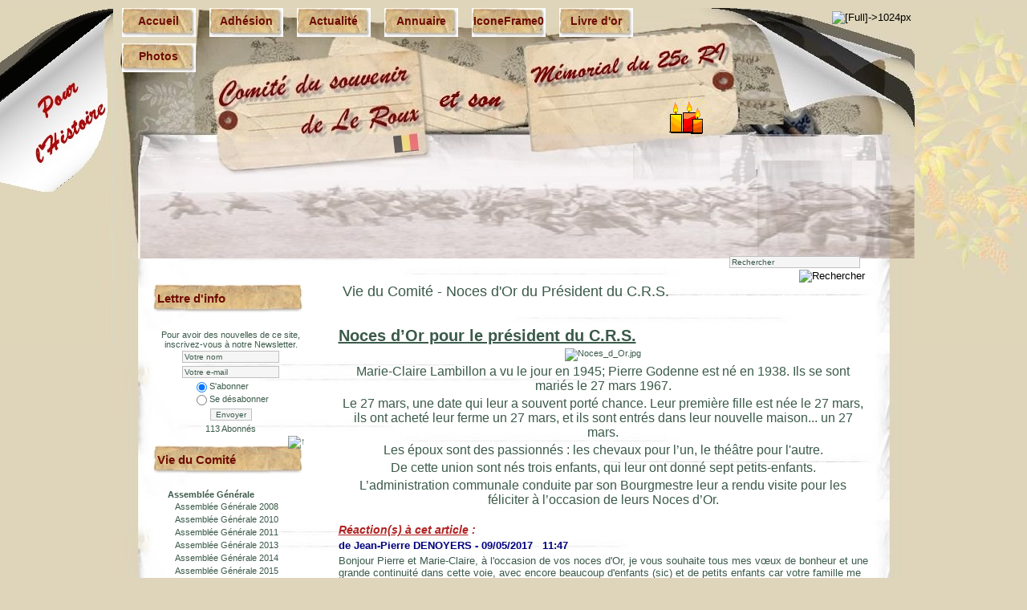

--- FILE ---
content_type: text/html; charset=iso-8859-1;
request_url: http://www.comitedusouvenirdeleroux.be/articles.php?lng=fr&pg=1097
body_size: 15891
content:
<!DOCTYPE html PUBLIC "-//W3C//DTD XHTML 1.0 Transitional//EN" "http://www.w3.org/TR/xhtml1/DTD/xhtml1-transitional.dtd">
<html xmlns="http://www.w3.org/1999/xhtml">

  <!--[  GuppY v4.6.28 CeCILL Copyright (C) 2004-2013 by Laurent Duveau - http://www.freeguppy.org/  ]-->
  <!--[  Fork jmForks  v4.6.28 (12/10/2013) by Jean-Michel Misrachi - http://www.jmmis.com/  ]-->

<head>
<title>le site du Comité Royal du Souvenir de Le Roux - Vie du Comité - Noces d'Or du Président du C.R.S.</title>
<meta http-equiv="Content-Type" content="text/html; charset=iso-8859-1" />
<meta name="Description" lang="fr" content="Au lendemain de la première guerre mondiale, lorsque les Anciens Combattants de Le Roux se retrouvent, ils décident d'organiser tous ensemble la kermesse communale le dernier dimanche du mois d'août 1919" />
<meta name="Keywords" lang="fr" content="Ham-sur-Sambre, Farciennes, Velaine-sur-Sambre, Auvelais, Arsimont, Tamines, Roselies, Le Roux, la Basse-Sambre, Aiseau, Fosse la ville, " />
<meta name="Identifier-url" content="http://comitedusouvenirdeleroux.be/" />
  <meta name="Robots" content="Index, Follow" />
  <meta name="Revisit-After" content="14 days" />
  <meta name="Author" content="Comite Royal du Souvenir de Le Roux" />
<meta name="Owner" content="aiseau le roux" />
<meta name="Reply-To" content="" />
<meta name="Rating" content="General" />
<meta name="Distribution" content="Global" />
<meta name="Copyright" content="CeCILL Free License - (C) 2004-2013 - 2004-2011" />
<meta name="Language" content="fr" />
<meta name="Title" content="Comité Royal du Souvenir de Le Roux" />
<meta name="Generator" content="GuppY"/>
<link rel="shortcut icon" href="http://comitedusouvenirdeleroux.be/guppy.ico" />

<link type="text/css" rel="stylesheet" href="skin/skin_papinou78bd/style.css" />
<style type="text/css" media="screen">
    @import url(inc/auto.css);
</style>
<style type="text/css" media="print">
    @import url(inc/print.css);
</style>

<link type="text/css" rel="stylesheet" href="plugins/ajoutemenu/ajoutemenu.css" />
<script type="text/javascript" language="javascript" src="plugins/ajoutemenu/ajoutemenu.js"></script>
<script language="javascript" type="text/javascript">
var texte='      terre de mémoire      ';
var charset = "iso-8859-1";
var site0 = "le site du Comité Royal du Souvenir de Le Roux";
var site3 = "http://comitedusouvenirdeleroux.be/";
</script>
<script language="javascript" type="text/javascript" src="inc/hpage.js"></script>

<script language="javascript" type="text/javascript" src="inc/jshead/dropinslideshow.js"></script></head>
<body onload="msgdefil();" onunload="clearTimeout(vitessedefil);">
<div id="page">
  <div id="screen_choice" style="display: block; cursor:pointer;" align="center">
    <form name="ustyle" method="post" action="">
    <input type='hidden' name='style' value='1024'/>
<input type='image' src='inc/img/general/screen.png' alt='[Full]->1024px' title='[Full]->1024px' />
   </form>
  </div>
<a name="top"></a>
<div class="rss" style="text-align: center;">
			   <a href="http://25eri.comitedusouvenirdeleroux.be/" target="_blank"><img src="skin/skin_papinou78bd/img/bougie.gif" border="0" alt="Le Mémorial du 25e RI" title="Le Mémorial du 25e RI de Daniel TILMANT" /></a>
               </div><div id='headTop'><div style="position: absolute;right: 60px;top: 300px;width: 240px;text-align: right;padding: 4px 2px;">
               <form action="search.php?lng=fr" method="post" name="what">
               <input name="searchin" type="hidden" value="" />
               <input name="search" class="texte" type="text" size="25" value="Rechercher" onfocus='this.value=""' />
               &nbsp;<input type="image" style="vertical-align:bottom;" src="inc/img/general/search.gif" alt="Rechercher" title="Rechercher" />
               </form>
			   </div><div style="float:left;">

		<div class="menuIcons">
		<ul>
      <li class="menu_home"><a href="index.php?lng=fr" title="Accueil"><span class="name_home"><!--001-->Accueil</span></a></li>
      <li class="menu_00"><a href="plugins/contact/contact.php?lng=fr" title="Adhésion"><span class="name_00"><!--003-->Adhésion</span></a></li>
      <li class="menu_news"><a href="actu.php?lng=fr" title="Actualité"><span class="name_news">Actualité</span></a></li>
      <li class="menu_links"><a href="links.php?lng=fr" title="Annuaire"><span class="name_links">Annuaire</span></a></li>
      <li class="menu_iconeframe/0"><a href="?lng=fr" title="IconeFrame0" target="_blank"><span class="name_iconeframe/0">IconeFrame0</span></a></li>
      <li class="menu_guestbook"><a href="livreor.php?lng=fr" title="Livre d'or"><span class="name_guestbook">Livre d'or</span></a></li>
      <li class="menu_diaporama"><a href="plugins/diaporama/accueil.php?lng=fr" title="Photos"><span class="name_diaporama">Photos</span></a></li>
  </ul>
  </div>
  <div style="clear:both;"></div></div><div style="clear:both;"></div>
</div><div id="mainContent">
<div  id="leftside">  <div class="titrebox2" style="width:186px;cursor:pointer;margin-bottom:0px;" onclick="montre('tblbox1');" ondblclick="cache('tblbox1');">Lettre d'info</div>
  <div class='tblbox' style='width:186px' id='tblbox1' onmouseover="this.className='tblboxover'" onmouseout="this.className='tblbox';">
    <script type="text/javascript"> cache('tblbox'+ 1); </script>
      <form name="subscribe" action="diffusion.php?lng=fr" method="post">
  <table cellspacing="0" cellpadding="0" align="center" border="0" summary="">
  <tr><td class="box" align="center">Pour avoir des nouvelles de ce site, inscrivez-vous à notre Newsletter.<span style="display:none;"><input type="text" name="code_pseudo" value="" /></span></td></tr>
  <tr><td align="center"><input class="texte" type="text" name="nlpseudo" size="18" value="Votre nom" onfocus="this.value=''" /></td></tr>
  <tr><td align="center"><input class="texte" type="text" name="nlmail" size="18" value="Votre e-mail" onfocus="this.value=''" /></td></tr>
  </table>
  <table cellspacing="0" cellpadding="0" align="center" border="0" summary="">
  <tr><td><input type="radio" name="action" checked="checked" value="sub"/></td><td class="box">S'abonner</td></tr>
  <tr><td><input type="radio" name="action" value="unsub"/></td><td class="box">Se désabonner</td></tr>
  <tr><td colspan="2" align="center"><button type="submit" title="Envoyer">Envoyer</button></td></tr>
  <tr><td colspan="2" class="box" align="center">
  113 Abonnés  </td></tr>
  </table>
  </form>
    <img src="inc/img/general/close.gif" border="0" alt=" &uarr; " title=" &uarr; " style="float:right;cursor:pointer;" onclick="cache('tblbox1');" />
  </div>
  
  <!-- Plugin ajoutemenu 10 Version 4.6.27 (16/06/2013) - Fork 4.6.28 par Jean-Michel MISRACHI http://www.jmmis.com/ -->
  <div id="am10">  <div class="titrebox2" style="width:186px;cursor:pointer;margin-bottom:0px;" onclick="montre('tblbox2');" ondblclick="cache('tblbox2');">Vie du Comité</div>
  <div class='tblbox' style='width:186px' id='tblbox2' onmouseover="this.className='tblboxover'" onmouseout="this.className='tblbox';">
    <script type="text/javascript"> cache('tblbox'+ 2); </script>
    
  <div class="am aml">
    <ul class="item">
      <li>
        <div>
          <p class="rubr categ niv1">Assemblée Générale</p>
          <ul class="item on">
            <li class="item link niv2">&nbsp;<a href="articles.php?lng=fr&amp;pg=25" title="Assemblée Générale 2008"><!--001-->Assemblée Générale 2008</a></li>
            <li class="item link niv2">&nbsp;<a href="articles.php?lng=fr&amp;pg=66" title="Assemblée Générale 2010"><!--002-->Assemblée Générale 2010</a></li>
            <li class="item link niv2">&nbsp;<a href="articles.php?lng=fr&amp;pg=1037" title="Assemblée Générale 2011"><!--003-->Assemblée Générale 2011</a></li>
            <li class="item link niv2">&nbsp;<a href="articles.php?lng=fr&amp;pg=1067" title="Assemblée Générale 2013"><!--004-->Assemblée Générale 2013</a></li>
            <li class="item link niv2">&nbsp;<a href="articles.php?lng=fr&amp;pg=1077" title="Assemblée Générale 2014"><!--005-->Assemblée Générale 2014</a></li>
            <li class="item link niv2">&nbsp;<a href="articles.php?lng=fr&amp;pg=1082" title="Assemblée Générale 2015"><!--006-->Assemblée Générale 2015</a></li>
            <li class="item link niv2">&nbsp;<a href="articles.php?lng=fr&amp;pg=1081" title="Assemblée Générale 2016"><!--007-->Assemblée Générale 2016</a></li>
            <li class="item link niv2">&nbsp;<a href="articles.php?lng=fr&amp;pg=1080" title="Assemblée Générale 2017"><!--008-->Assemblée Générale 2017</a></li>
            <li class="item link niv2">&nbsp;<a href="articles.php?lng=fr&amp;pg=1140" title="Le Comité Royal du Souvenir a tenu son A.G. annuelle"><!--009-->Le Comité Royal du Souvenir a tenu son A.G. annuelle</a></li>
            <li class="item link niv2">&nbsp;<a href="articles.php?lng=fr&amp;pg=1188" title="Assemblée Générale 2019"><!--010-->Assemblée Générale 2019</a></li>
          </ul>
        </div>
      </li>
      <li>
        <div>
          <p class="rubr categ niv1">Vie du Comité</p>
          <ul class="item on">
            <li class="item link niv2">&nbsp;<a href="articles.php?lng=fr&amp;pg=139&amp;mnu_modecol=W" title="Le conseil d'administration"><!--001-->Le conseil d'administration</a></li>
            <li class="item link niv2">&nbsp;<a href="articles.php?lng=fr&amp;pg=38&amp;mnu_modecol=G" title="Meilleurs voeux pour 2009"><!--002-->Meilleurs voeux pour 2009</a></li>
            <li class="item link niv2">&nbsp;<a href="articles.php?lng=fr&amp;pg=63" title="Meilleurs voeux 2010"><!--003-->Meilleurs voeux 2010</a></li>
            <li class="item link niv2">&nbsp;<a href="articles.php?lng=fr&amp;pg=121&amp;mnu_modecol=G" title="Meilleurs Voeux 2011"><!--005-->Meilleurs Voeux 2011</a></li>
            <li class="item link niv2">&nbsp;<a href="articles.php?lng=fr&amp;pg=1182" title="Meilleurs Voeux 2019"><!--006-->Meilleurs Voeux 2019</a></li>
            <li class="item link niv2">&nbsp;<a href="articles.php?lng=fr&amp;pg=1204" title="Meilleurs Voeux 2020"><!--006-->Meilleurs Voeux 2020</a></li>
            <li class="item link niv2">&nbsp;<a href="articles.php?lng=fr&amp;pg=1223" title="Meilleurs Voeux 2021"><!--006-->Meilleurs Voeux 2021</a></li>
            <li class="item link niv2">&nbsp;<a href="articles.php?lng=fr&amp;pg=1038" title="Pour services rendus au Comité du Souvenir"><!--006-->Pour services rendus au Comité du Souvenir</a></li>
            <li class="item link niv2">&nbsp;<a href="articles.php?lng=fr&amp;pg=1059" title="4 Décorés du Souvenir Français"><!--007-->4 Décorés du Souvenir Français</a></li>
            <li class="item link niv2">&nbsp;<a href="articles.php?lng=fr&amp;pg=1065" title="Anny Batardy à l'honneur"><!--008-->Anny Batardy à l'honneur</a></li>
            <li class="item link niv2">&nbsp;<a href="articles.php?lng=fr&amp;pg=1069" title="Centenaire de l'Abbé Goret"><!--009-->Centenaire de l'Abbé Goret</a></li>
            <li class="item link niv2">&nbsp;<a href="articles.php?lng=fr&amp;pg=1083" title="Récipiendaires 2014 du Souvenir Français"><!--010-->Récipiendaires 2014 du Souvenir Français</a></li>
            <li class="item link niv2">&nbsp;<a href="articles.php?lng=fr&amp;pg=1086" title="Le comité du Souvenir en deuil"><!--011-->Le comité du Souvenir en deuil</a></li>
            <li class="item link niv2">&nbsp;<a href="articles.php?lng=fr&amp;pg=1085" title="Titre "Royal""><!--012-->Titre "Royal"</a></li>
            <li class="curr_item link niv2">&nbsp;<img src="inc/img/general/puce2.gif" alt="" title=""/><a href="articles.php?lng=fr&amp;pg=1097" title="Noces d'Or du Président du C.R.S."><!--020-->Noces d'Or du Président du C.R.S.</a></li>
            <li class="item link niv2">&nbsp;<a href="articles.php?lng=fr&amp;pg=1172" title="Accueil des nouveaux pasteurs"><!--021-->Accueil des nouveaux pasteurs</a></li>
            <li class="item link niv2">&nbsp;<a href="articles.php?lng=fr&amp;pg=1185" title="Décès du président du Comité Royal du Souvenir."><!--022-->Décès du président du Comité Royal du Souvenir.</a></li>
            <li class="item link niv2">&nbsp;<a href="articles.php?lng=fr&amp;pg=1192" title="Centenaire du Comité Royal du Souvenir."><!--023-->Centenaire du Comité Royal du Souvenir.</a></li>
            <li class="item link niv2">&nbsp;<a href="articles.php?lng=fr&amp;pg=1193" title="Le Pins’ du Centenaire du Comité Royal du Souvenir"><!--024-->Le Pins’ du Centenaire du Comité Royal du Souvenir</a></li>
            <li class="item link niv2">&nbsp;<a href="articles.php?lng=fr&amp;pg=1200" title="Décès de Christian Chabot"><!--026-->Décès de Christian Chabot</a></li>
            <li class="item link niv2">&nbsp;<a href="articles.php?lng=fr&amp;pg=1205" title="Décès de Pierre Ziegler"><!--027-->Décès de Pierre Ziegler</a></li>
            <li class="item link niv2">&nbsp;<a href="articles.php?lng=fr&amp;pg=1206" title="Les funérailles de Pierre Ziegler"><!--028-->Les funérailles de Pierre Ziegler</a></li>
            <li class="item link niv2">&nbsp;<a href="articles.php?lng=fr&amp;pg=1215" title="Les Compagnons du Souvenir de Le Roux en deuil"><!--029-->Les Compagnons du Souvenir de Le Roux en deuil</a></li>
            <li class="item link niv2">&nbsp;<a href="articles.php?lng=fr&amp;pg=1221" title="Edward Massaux est décédé"><!--030-->Edward Massaux est décédé</a></li>
            <li class="item link niv2">&nbsp;<a href="articles.php?lng=fr&amp;pg=1225" title="Décès de Guy Rousselle"><!--031-->Décès de Guy Rousselle</a></li>
            <li class="item link niv2">&nbsp;<a href="articles.php?lng=fr&amp;pg=1230" title="Décès de Didier Hautenne"><!--032-->Décès de Didier Hautenne</a></li>
            <li class="item link niv2">&nbsp;<a href="articles.php?lng=fr&amp;pg=1232" title="Albert FREDERIC nous a quitté"><!--033-->Albert FREDERIC nous a quitté</a></li>
            <li class="item link niv2">&nbsp;<a href="articles.php?lng=fr&amp;pg=1235" title="On a besoin de vous."><!--034-->On a besoin de vous.</a></li>
            <li class="item link niv2">&nbsp;<a href="articles.php?lng=fr&amp;pg=1237" title="Voeux 2023"><!--036-->Voeux 2023</a></li>
            <li class="item link niv2">&nbsp;<a href="articles.php?lng=fr&amp;pg=1222" title="Historique du S.F. en Belgique">Historique du S.F. en Belgique</a></li>
          </ul>
        </div>
      </li>
    </ul>
  </div>  <img src="inc/img/general/close.gif" border="0" alt=" &uarr; " title=" &uarr; " style="float:right;cursor:pointer;" onclick="cache('tblbox2');" />
  </div>
  
    </div>
    
  <!-- Plugin ajoutemenu 8 Version 4.6.27 (16/06/2013) - Fork 4.6.28 par Jean-Michel MISRACHI http://www.jmmis.com/ -->
  <div id="am8">  <div class="titrebox2" style="width:186px;cursor:pointer;margin-bottom:0px;" onclick="montre('tblbox3');" ondblclick="cache('tblbox3');">Pages Mémoires</div>
  <div class='tblbox' style='width:186px' id='tblbox3' onmouseover="this.className='tblboxover'" onmouseout="this.className='tblbox';">
    <script type="text/javascript"> cache('tblbox'+ 3); </script>
      <script type="text/javascript"> montre('tblbox'+ 3); </script>
    
  <div class="am aml">
    <ul class="item">
      <li>
        <div>
          <p class="rubr categ niv1">Pages Mémoire</p>
          <ul class="item on">
            <li class="item link niv2">&nbsp;<a href="articles.php?lng=fr&amp;pg=22&amp;mnu_modecol=W" title="Pourquoi le 8 mai n'est-il pas un jour férié ?"><!--001-->Pourquoi le 8 mai n'est-il pas un jour férié ?</a></li>
            <li class="item link niv2">&nbsp;<a href="articles.php?lng=fr&amp;pg=58&amp;mnu_modecol=W" title="Le Poilu n'était pas enterré là où il est tombé."><!--002-->Le Poilu n'était pas enterré là où il est tombé.</a></li>
            <li class="item link niv2">&nbsp;<a href="articles.php?lng=fr&amp;pg=59" title="Hommage à André HUYNEN"><!--003-->Hommage à André HUYNEN</a></li>
            <li class="item link niv2">&nbsp;<a href="articles.php?lng=fr&amp;pg=90&amp;mnu_modecol=W" title="Journal du Souvenir n° 01"><!--004-->Journal du Souvenir n° 01</a></li>
            <li class="item link niv2">&nbsp;<a href="articles.php?lng=fr&amp;pg=91&amp;mnu_modecol=W" title="Journal du Souvenir n° 02"><!--005-->Journal du Souvenir n° 02</a></li>
            <li class="item link niv2">&nbsp;<a href="articles.php?lng=fr&amp;pg=92&amp;mnu_modecol=W" title="Journal du Souvenir n° 03"><!--006-->Journal du Souvenir n° 03</a></li>
            <li class="item link niv2">&nbsp;<a href="articles.php?lng=fr&amp;pg=93&amp;mnu_modecol=W" title="Journal du Souvenir n° 04"><!--007-->Journal du Souvenir n° 04</a></li>
            <li class="item link niv2">&nbsp;<a href="articles.php?lng=fr&amp;pg=1039" title="Décès de Claude Choules"><!--008-->Décès de Claude Choules</a></li>
            <li class="item link niv2">&nbsp;<a href="articles.php?lng=fr&amp;pg=1074" title="Je suis votre drapeau"><!--010-->Je suis votre drapeau</a></li>
            <li class="item link niv2">&nbsp;<a href="articles.php?lng=fr&amp;pg=1154" title="Le corps d'un ancien soldat de Dalhem retrouvé lors de travaux à Dixmude identifié."><!--010-->Le corps d'un ancien soldat de Dalhem retrouvé lors de travaux à Dixmude identifié.</a></li>
            <li class="item link niv2">&nbsp;<a href="articles.php?lng=fr&amp;pg=1135" title="A la Mémoire des Soldats Belges morts en France"><!--011-->A la Mémoire des Soldats Belges morts en France</a></li>
            <li class="item link niv2">&nbsp;<a href="articles.php?lng=fr&amp;pg=1176" title="Derniers jours de guerre pour les occupants"><!--012-->Derniers jours de guerre pour les occupants</a></li>
            <li class="item link niv2">&nbsp;<a href="articles.php?lng=fr&amp;pg=1184" title="Conférence Les Australiens dans l'E.-S. & Meuse."><!--014-->Conférence Les Australiens dans l'E.-S. & Meuse.</a></li>
            <li class="item link niv2">&nbsp;<a href="articles.php?lng=fr&amp;pg=1207" title="11 enfants tués à Ghlin après l'armistice"><!--015-->11 enfants tués à Ghlin après l'armistice</a></li>
            <li class="item link niv2">&nbsp;<a href="articles.php?lng=fr&amp;pg=1208" title=" En 1918, la grippe « espagnole »"><!--016--> En 1918, la grippe « espagnole »</a></li>
            <li class="item link niv2">&nbsp;<a href="articles.php?lng=fr&amp;pg=1210" title=" Le Général MICHEL"><!--017--> Le Général MICHEL</a></li>
            <li class="item link niv2">&nbsp;<a href="articles.php?lng=fr&amp;pg=1217" title="Le changement d'heure allemand"><!--018-->Le changement d'heure allemand</a></li>
            <li class="item link niv2">&nbsp;<a href="articles.php?lng=fr&amp;pg=1218" title="Origine des fleurs de Toussaint"><!--019-->Origine des fleurs de Toussaint</a></li>
            <li class="item link niv2">&nbsp;<a href="articles.php?lng=fr&amp;pg=1219" title="Origine des Monuments"><!--020-->Origine des Monuments</a></li>
            <li class="item link niv2">&nbsp;<a href="articles.php?lng=fr&amp;pg=1231" title="Statuts des cimetières militaires en Belgique"><!--021-->Statuts des cimetières militaires en Belgique</a></li>
          </ul>
        </div>
      </li>
    </ul>
  </div>  <img src="inc/img/general/close.gif" border="0" alt=" &uarr; " title=" &uarr; " style="float:right;cursor:pointer;" onclick="cache('tblbox3');" />
  </div>
  
    </div>
    
  <!-- Plugin ajoutemenu 9 Version 4.6.27 (16/06/2013) - Fork 4.6.28 par Jean-Michel MISRACHI http://www.jmmis.com/ -->
  <div id="am9">  <div class="titrebox2" style="width:186px;cursor:pointer;margin-bottom:0px;" onclick="montre('tblbox4');" ondblclick="cache('tblbox4');">Bataille de La Sambre</div>
  <div class='tblbox' style='width:186px' id='tblbox4' onmouseover="this.className='tblboxover'" onmouseout="this.className='tblbox';">
    <script type="text/javascript"> cache('tblbox'+ 4); </script>
      <script type="text/javascript"> montre('tblbox'+ 4); </script>
    
  <div class="am aml">
    <ul class="item">
      <li>
        <div>
          <p class="rubr categ niv1">La Bataille de La Sambre</p>
          <ul class="item on">
            <li class="item link niv2">&nbsp;<a href="articles.php?lng=fr&amp;pg=15" title="Premier Choc"><!--001-->Premier Choc</a></li>
            <li class="item link niv2">&nbsp;<a href="articles.php?lng=fr&amp;pg=16" title="Le 10ème Corps d'Armée en 1914"><!--002-->Le 10ème Corps d'Armée en 1914</a></li>
            <li class="item link niv2">&nbsp;<a href="articles.php?lng=fr&amp;pg=23&amp;mnu_modecol=W" title="Le Zouave Ernest ETIENNE"><!--003-->Le Zouave Ernest ETIENNE</a></li>
            <li class="item link niv2">&nbsp;<a href="articles.php?lng=fr&amp;pg=30&amp;mnu_modecol=W" title="Une page d'Histoire de Sart-Eustache"><!--004-->Une page d'Histoire de Sart-Eustache</a></li>
            <li class="item link niv2">&nbsp;<a href="articles.php?lng=fr&amp;pg=48&amp;mnu_modecol=W" title="Le Sergent-major Joanny DARCHE"><!--005-->Le Sergent-major Joanny DARCHE</a></li>
            <li class="item link niv2">&nbsp;<a href="articles.php?lng=fr&amp;pg=20" title="Un morceau d’histoire de Le Roux"><!--006-->Un morceau d’histoire de Le Roux</a></li>
            <li class="item link niv2">&nbsp;<a href="articles.php?lng=fr&amp;pg=52&amp;mnu_modecol=W" title="Visite bretonne"><!--007-->Visite bretonne</a></li>
            <li class="item link niv2">&nbsp;<a href="articles.php?lng=fr&amp;pg=64&amp;mnu_modecol=W" title="Les dernières baricades."><!008-->Les dernières baricades.</a></li>
          </ul>
        </div>
      </li>
    </ul>
  </div>  <img src="inc/img/general/close.gif" border="0" alt=" &uarr; " title=" &uarr; " style="float:right;cursor:pointer;" onclick="cache('tblbox4');" />
  </div>
  
    </div>
    
  <!-- Plugin ajoutemenu 0 Version 4.6.27 (16/06/2013) - Fork 4.6.28 par Jean-Michel MISRACHI http://www.jmmis.com/ -->
  <div id="am0">  <div class="titrebox2" style="width:186px;cursor:pointer;margin-bottom:0px;" onclick="montre('tblbox5');" ondblclick="cache('tblbox5');">Monuments de la ville</div>
  <div class='tblbox' style='width:186px' id='tblbox5' onmouseover="this.className='tblboxover'" onmouseout="this.className='tblbox';">
    <script type="text/javascript"> cache('tblbox'+ 5); </script>
    
  <div class="am amld">
    <ul>
      <li>
        <div>
          <p class="rubr categ niv1" onclick="am_toggle('am0_1_0');"><img class="off" id="am0_1_0p" src="inc/img/general/open.gif" alt="Déplier" title="Déplier" /><img class="on" id="am0_1_0m" src="inc/img/general/close.gif" alt="Fermer" title="Fermer" />&nbsp;Monument</p>
          <ul class="item on" id="am0_1_0">
            <li class="item link niv2">&nbsp;*&nbsp;<a href="articles.php?lng=fr&amp;pg=111&amp;mnu_modecol=G" title="Aisemont">Aisemont</a></li>
            <li class="item link niv2">&nbsp;*&nbsp;<a href="articles.php?lng=fr&amp;pg=118" title="Bambois">Bambois</a></li>
            <li class="item link niv2">&nbsp;*&nbsp;<a href="articles.php?lng=fr&amp;pg=145" title="Fosses-la-Ville">Fosses-la-Ville</a></li>
            <li class="item link niv2">&nbsp;*&nbsp;<a href="articles.php?lng=fr&amp;pg=131" title="Le Roux">Le Roux</a></li>
          </ul>
        </div>
      </li>
    </ul>
  </div>
<script type="text/javascript" language="javascript">
//<![CDATA[
<!--

  am_toggle('am0_1_0');
//-->
//]]>
</script>
  <img src="inc/img/general/close.gif" border="0" alt=" &uarr; " title=" &uarr; " style="float:right;cursor:pointer;" onclick="cache('tblbox5');" />
  </div>
  
    </div>
    
  <!-- Plugin ajoutemenu 1 Version 4.6.27 (16/06/2013) - Fork 4.6.28 par Jean-Michel MISRACHI http://www.jmmis.com/ -->
  <div id="am1">  <div class="titrebox2" style="width:186px;cursor:pointer;margin-bottom:0px;" onclick="montre('tblbox6');" ondblclick="cache('tblbox6');">Commémorations</div>
  <div class='tblbox' style='width:186px' id='tblbox6' onmouseover="this.className='tblboxover'" onmouseout="this.className='tblbox';">
    <script type="text/javascript"> cache('tblbox'+ 6); </script>
    
  <div class="am amld">
    <ul>
      <li>
        <div>
          <p class="rubr categ niv1" onclick="am_toggle('am1_1_0');"><img class="off" id="am1_1_0p" src="inc/img/general/open.gif" alt="Déplier" title="Déplier" /><img class="on" id="am1_1_0m" src="inc/img/general/close.gif" alt="Fermer" title="Fermer" />&nbsp;Armistice 1918</p>
          <ul class="item on" id="am1_1_0">
            <li class="item link niv2">&nbsp;*&nbsp;<a href="articles.php?lng=fr&amp;pg=32" title="Banquet de l'Armistice 2008"><!--001-->Banquet de l'Armistice 2008</a></li>
            <li class="item link niv2">&nbsp;*&nbsp;<a href="articles.php?lng=fr&amp;pg=33&amp;mnu_modecol=W" title="SART-EUSTACHE 90è anniversaire de l'Armistice de 1918"><!--002-->SART-EUSTACHE 90è anniversaire de l'Armistice de 1918</a></li>
            <li class="item link niv2">&nbsp;*&nbsp;<a href="articles.php?lng=fr&amp;pg=36&amp;mnu_modecol=W" title="Les messages de paix du 11 novembre… des paroles en l’air"><!--003-->Les messages de paix du 11 novembre… des paroles en l’air</a></li>
            <li class="item link niv2">&nbsp;*&nbsp;<a href="articles.php?lng=fr&amp;pg=37&amp;mnu_modecol=W" title="Les messages de paix du 11 novembre (suite)"><!--004-->Les messages de paix du 11 novembre (suite)</a></li>
            <li class="item link niv2">&nbsp;*&nbsp;<a href="articles.php?lng=fr&amp;pg=57&amp;mnu_modecol=W" title="11 novembre 2009"><!--005-->11 novembre 2009</a></li>
            <li class="item link niv2">&nbsp;*&nbsp;<a href="articles.php?lng=fr&amp;pg=83&amp;mnu_modecol=G" title="11 novembre 2010"><!--006-->11 novembre 2010</a></li>
            <li class="item link niv2">&nbsp;*&nbsp;<a href="articles.php?lng=fr&amp;pg=88&amp;mnu_modecol=G" title="11 novembre 2010 à La Belle Motte"><!--007-->11 novembre 2010 à La Belle Motte</a></li>
            <li class="item link niv2">&nbsp;*&nbsp;<a href="articles.php?lng=fr&amp;pg=1048" title="Commémoration 11 novembre 1918"><!--008-->Commémoration 11 novembre 1918</a></li>
            <li class="item link niv2">&nbsp;*&nbsp;<a href="articles.php?lng=fr&amp;pg=1049" title="Des soupirs pleins de larmes"><!--009-->Des soupirs pleins de larmes</a></li>
            <li class="item link niv2">&nbsp;*&nbsp;<a href="articles.php?lng=fr&amp;pg=1050" title="93è anniversaire de l'Armistice de 1918 à Fosses-la-Ville"><!--010-->93è anniversaire de l'Armistice de 1918 à Fosses-la-Ville</a></li>
            <li class="item link niv2">&nbsp;*&nbsp;<a href="articles.php?lng=fr&amp;pg=1062" title="94è anniversaire de l'Armistice de 1918"><!--011-->94è anniversaire de l'Armistice de 1918</a></li>
            <li class="item link niv2">&nbsp;*&nbsp;<a href="articles.php?lng=fr&amp;pg=1064" title="Cérémonie 11 novembre 2012"><!--012-->Cérémonie 11 novembre 2012</a></li>
            <li class="item link niv2">&nbsp;*&nbsp;<a href="articles.php?lng=fr&amp;pg=1078" title="96è anniversaire de l'Armistice de 1918 à Fosses-la-Ville"><!--013-->96è anniversaire de l'Armistice de 1918 à Fosses-la-Ville</a></li>
            <li class="item link niv2">&nbsp;*&nbsp;<a href="articles.php?lng=fr&amp;pg=1088" title="Vitrival en photos : la commémoration du 11 novembre"><!--014-->Vitrival en photos : la commémoration du 11 novembre</a></li>
            <li class="item link niv2">&nbsp;*&nbsp;<a href="articles.php?lng=fr&amp;pg=1127" title="Sart-St-Laurent : 99è anniversaire de l'Armistice de 1918"><!--017-->Sart-St-Laurent : 99è anniversaire de l'Armistice de 1918</a></li>
            <li class="item link niv2">&nbsp;*&nbsp;<a href="articles.php?lng=fr&amp;pg=1132" title="Des colombes de la Paix"><!--018-->Des colombes de la Paix</a></li>
            <li class="item link niv2">&nbsp;*&nbsp;<a href="articles.php?lng=fr&amp;pg=1174" title="Centenaire de la Victoire"><!--019-->Centenaire de la Victoire</a></li>
            <li class="item link niv2">&nbsp;*&nbsp;<a href="articles.php?lng=fr&amp;pg=1175" title="Aisemont : un grand moment d’émotion pour célébrer la Victoire de 1918"><!--020-->Aisemont : un grand moment d’émotion pour célébrer la Victoire de 1918</a></li>
            <li class="item link niv2">&nbsp;*&nbsp;<a href="articles.php?lng=fr&amp;pg=1198" title="Le 101e anniversaire de la Victoire de 1918 à Fosses-la-Ville"><!--021-->Le 101e anniversaire de la Victoire de 1918 à Fosses-la-Ville</a></li>
            <li class="item link niv2">&nbsp;*&nbsp;<a href="articles.php?lng=fr&amp;pg=1202" title="Recueillement et un bel hommage rendu aux morts de Fosses-la-Ville."><!--022-->Recueillement et un bel hommage rendu aux morts de Fosses-la-Ville.</a></li>
            <li class="item link niv2">&nbsp;*&nbsp;<a href="articles.php?lng=fr&amp;pg=1220" title="102è anniversaire"><!--023-->102è anniversaire</a></li>
            <li class="item link niv2">&nbsp;*&nbsp;<a href="articles.php?lng=fr&amp;pg=1229" title=" L'Arsmistice 2021 célébré à Vitrival"><!--024--> L'Arsmistice 2021 célébré à Vitrival</a></li>
          </ul>
        </div>
      </li>
      <li>
        <div>
          <p class="rubr categ niv1" onclick="am_toggle('am1_1_1');"><img class="off" id="am1_1_1p" src="inc/img/general/open.gif" alt="Déplier" title="Déplier" /><img class="on" id="am1_1_1m" src="inc/img/general/close.gif" alt="Fermer" title="Fermer" />&nbsp;Bataille de la Sambre</p>
          <ul class="item on" id="am1_1_1">
            <li class="item link niv2">&nbsp;*&nbsp;<a href="articles.php?lng=fr&amp;pg=1214" title="106è hommage en petit comité à la Belle Motte">106è hommage en petit comité à la Belle Motte</a></li>
            <li class="item link niv2">&nbsp;*&nbsp;<a href="articles.php?lng=fr&amp;pg=28&amp;mnu_modecol=W" title="Episode sanglant d'août 1914"><!--001-->Episode sanglant d'août 1914</a></li>
            <li class="item link niv2">&nbsp;*&nbsp;<a href="articles.php?lng=fr&amp;pg=29&amp;mnu_modecol=W" title="94ème Anniversaire"><!--002-->94ème Anniversaire</a></li>
            <li class="item link niv2">&nbsp;*&nbsp;<a href="articles.php?lng=fr&amp;pg=47&amp;mnu_modecol=W" title="95ème Anniversaire de la Bataille de la Sambre"><!--003-->95ème Anniversaire de la Bataille de la Sambre</a></li>
            <li class="item link niv2">&nbsp;*&nbsp;<a href="articles.php?lng=fr&amp;pg=51&amp;mnu_modecol=W" title="Commémoration du 23 août 2009"><!--004-->Commémoration du 23 août 2009</a></li>
            <li class="item link niv2">&nbsp;*&nbsp;<a href="articles.php?lng=fr&amp;pg=77&amp;mnu_modecol=W" title="Commémoration du Souvenir à Le Roux"><!--004-->Commémoration du Souvenir à Le Roux</a></li>
            <li class="item link niv2">&nbsp;*&nbsp;<a href="articles.php?lng=fr&amp;pg=1043" title="Partis avant d'avoir tout dit"><!--005-->Partis avant d'avoir tout dit</a></li>
            <li class="item link niv2">&nbsp;*&nbsp;<a href="articles.php?lng=fr&amp;pg=78&amp;mnu_modecol=W" title="2010 - Hommage aux soldats de la Sambre à la Belle-Motte"><!--006-->2010 - Hommage aux soldats de la Sambre à la Belle-Motte</a></li>
            <li class="item link niv2">&nbsp;*&nbsp;<a href="articles.php?lng=fr&amp;pg=1056" title="Le 98è anniversaire des Combats de la Sambre"><!--006-->Le 98è anniversaire des Combats de la Sambre</a></li>
            <li class="item link niv2">&nbsp;*&nbsp;<a href="articles.php?lng=fr&amp;pg=1057" title="Invitation au Banquet du Souvenir et au Parrainage des tombes militaires"><!--007-->Invitation au Banquet du Souvenir et au Parrainage des tombes militaires</a></li>
            <li class="item link niv2">&nbsp;*&nbsp;<a href="articles.php?lng=fr&amp;pg=1075" title="Programme 99è anniversaire des Combats de la Sambre"><!--007-->Programme 99è anniversaire des Combats de la Sambre</a></li>
            <li class="item link niv2">&nbsp;*&nbsp;<a href="articles.php?lng=fr&amp;pg=1058" title="Silence, solennité, souvenir pour l'anniversaire des combats de la Sambre"><!--007-->Silence, solennité, souvenir pour l'anniversaire des combats de la Sambre</a></li>
            <li class="item link niv2">&nbsp;*&nbsp;<a href="articles.php?lng=fr&amp;pg=1076" title="Hommage franco-allemand pour le 99è anniversaire des combats de la Sambre"><!--008-->Hommage franco-allemand pour le 99è anniversaire des combats de la Sambre</a></li>
            <li class="item link niv2">&nbsp;*&nbsp;<a href="articles.php?lng=fr&amp;pg=1092" title="Le Centenaire de la Bataille de la Sambre"><!--009-->Le Centenaire de la Bataille de la Sambre</a></li>
            <li class="item link niv2">&nbsp;*&nbsp;<a href="articles.php?lng=fr&amp;pg=1095" title="A la Belle-Motte, pour l'amour des nôtres."><!--010-->A la Belle-Motte, pour l'amour des nôtres.</a></li>
            <li class="item link niv2">&nbsp;*&nbsp;<a href="articles.php?lng=fr&amp;pg=1093" title="102e anniversaire des Journées historiques"><!--011-->102e anniversaire des Journées historiques</a></li>
            <li class="item link niv2">&nbsp;*&nbsp;<a href="articles.php?lng=fr&amp;pg=1094" title="Du Square des Zouaves à Belle-Motte"><!--012-->Du Square des Zouaves à Belle-Motte</a></li>
            <li class="item link niv2">&nbsp;*&nbsp;<a href="articles.php?lng=fr&amp;pg=1121" title="2017 - A la Belle-Motte, on ne les oublie pas..."><!--013-->2017 - A la Belle-Motte, on ne les oublie pas...</a></li>
            <li class="item link niv2">&nbsp;*&nbsp;<a href="articles.php?lng=fr&amp;pg=1124" title="2017 - 103è anniversaire de la Belle-Motte"><!--014-->2017 - 103è anniversaire de la Belle-Motte</a></li>
            <li class="item link niv2">&nbsp;*&nbsp;<a href="articles.php?lng=fr&amp;pg=1164" title="Le 104e anniversaire des combats de la Sambre"><!--015-->Le 104e anniversaire des combats de la Sambre</a></li>
            <li class="item link niv2">&nbsp;*&nbsp;<a href="articles.php?lng=fr&amp;pg=1166" title="2018 - À nous le souvenir, à eux l’immortalité"><!--016-->2018 - À nous le souvenir, à eux l’immortalité</a></li>
            <li class="item link niv2">&nbsp;*&nbsp;<a href="articles.php?lng=fr&amp;pg=1167" title="Cent ans après, il reçoit l'hommage du Maire"><!--017-->Cent ans après, il reçoit l'hommage du Maire</a></li>
            <li class="item link niv2">&nbsp;*&nbsp;<a href="articles.php?lng=fr&amp;pg=1195" title="105è anniversaire des combats de la Sambre"><!--018-->105è anniversaire des combats de la Sambre</a></li>
            <li class="item link niv2">&nbsp;*&nbsp;<a href="articles.php?lng=fr&amp;pg=1196" title="Un beau dimanche pour se souvenir..."><!--019-->Un beau dimanche pour se souvenir...</a></li>
            <li class="item link niv2">&nbsp;*&nbsp;<a href="articles.php?lng=fr&amp;pg=1240" title="Un jeune soldat de la Mémoire d’août 1914"><!--020-->Un jeune soldat de la Mémoire d’août 1914</a></li>
            <li class="item link niv2">&nbsp;*&nbsp;<a href="articles.php?lng=fr&amp;pg=1239" title="Centenaire de la Nécropole de la Belle-Motte">Centenaire de la Nécropole de la Belle-Motte</a></li>
            <li class="item link niv2">&nbsp;*&nbsp;<a href="articles.php?lng=fr&amp;pg=1213" title="La Belle-Motte 2020 est annulée">La Belle-Motte 2020 est annulée</a></li>
          </ul>
        </div>
      </li>
      <li>
        <div>
          <p class="rubr categ niv1" onclick="am_toggle('am1_1_2');"><img class="off" id="am1_1_2p" src="inc/img/general/open.gif" alt="Déplier" title="Déplier" /><img class="on" id="am1_1_2m" src="inc/img/general/close.gif" alt="Fermer" title="Fermer" />&nbsp;Centenaire 14-18</p>
          <ul class="item on" id="am1_1_2">
            <li class="item link niv2">&nbsp;*&nbsp;<a href="articles.php?lng=fr&amp;pg=1034" title="Centenaire 2014"><!--001-->Centenaire 2014</a></li>
            <li class="item link niv2">&nbsp;*&nbsp;<a href="articles.php?lng=fr&amp;pg=1033" title="1914-2014 Préparation du centenaire"><!--002-->1914-2014 Préparation du centenaire</a></li>
            <li class="item link niv2">&nbsp;*&nbsp;<a href="articles.php?lng=fr&amp;pg=1102" title="Invitation Concert d'Ouverture du Centenaire 14-18"><!--004-->Invitation Concert d'Ouverture du Centenaire 14-18</a></li>
            <li class="item link niv2">&nbsp;*&nbsp;<a href="articles.php?lng=fr&amp;pg=1103" title="Franc succès pour l'ouverture du Centenaire 14-18"><!--005-->Franc succès pour l'ouverture du Centenaire 14-18</a></li>
            <li class="item link niv2">&nbsp;*&nbsp;<a href="articles.php?lng=fr&amp;pg=1104" title="Salon du Livre"><!--006-->Salon du Livre</a></li>
            <li class="item link niv2">&nbsp;*&nbsp;<a href="articles.php?lng=fr&amp;pg=1105" title="Colloque scientifique 14-18 en val de Sambre"><!--007-->Colloque scientifique 14-18 en val de Sambre</a></li>
            <li class="item link niv2">&nbsp;*&nbsp;<a href="articles.php?lng=fr&amp;pg=1106" title="Stage 14-18 aux Castors"><!--008-->Stage 14-18 aux Castors</a></li>
            <li class="item link niv2">&nbsp;*&nbsp;<a href="articles.php?lng=fr&amp;pg=1107" title="Les Journaux de Guerre 14-18"><!--009-->Les Journaux de Guerre 14-18</a></li>
            <li class="item link niv2">&nbsp;*&nbsp;<a href="articles.php?lng=fr&amp;pg=1108" title="Messe télévisée"><!--010-->Messe télévisée</a></li>
            <li class="item link niv2">&nbsp;*&nbsp;<a href="articles.php?lng=fr&amp;pg=1109" title="Expo Le Génie Belge en 14-18"><!--011-->Expo Le Génie Belge en 14-18</a></li>
            <li class="item link niv2">&nbsp;*&nbsp;<a href="articles.php?lng=fr&amp;pg=1110" title="Expo 14-18, c'est notre Histoire !"><!--012-->Expo 14-18, c'est notre Histoire !</a></li>
            <li class="item link niv2">&nbsp;*&nbsp;<a href="articles.php?lng=fr&amp;pg=1111" title="Marche aux flambeaux en mémoire de 14-18"><!--013-->Marche aux flambeaux en mémoire de 14-18</a></li>
            <li class="item link niv2">&nbsp;*&nbsp;<a href="articles.php?lng=fr&amp;pg=1112" title="Grand succès de la marche aux flambeaux"><!--014-->Grand succès de la marche aux flambeaux</a></li>
            <li class="item link niv2">&nbsp;*&nbsp;<a href="articles.php?lng=fr&amp;pg=1113" title="Villes Martyres - Editions"><!--015-->Villes Martyres - Editions</a></li>
            <li class="item link niv2">&nbsp;*&nbsp;<a href="articles.php?lng=fr&amp;pg=1114" title="Carte Mémorielle 14-14"><!--016-->Carte Mémorielle 14-14</a></li>
            <li class="item link niv2">&nbsp;*&nbsp;<a href="articles.php?lng=fr&amp;pg=1115" title="Le centième anniversaire des combats de la Sambre"><!--017-->Le centième anniversaire des combats de la Sambre</a></li>
            <li class="item link niv2">&nbsp;*&nbsp;<a href="articles.php?lng=fr&amp;pg=1116" title="Expo et conférence au musée de la Police"><!--018-->Expo et conférence au musée de la Police</a></li>
            <li class="item link niv2">&nbsp;*&nbsp;<a href="articles.php?lng=fr&amp;pg=1117" title="Concert de clôture du Centenaire 2014"><!--019-->Concert de clôture du Centenaire 2014</a></li>
            <li class="item link niv2">&nbsp;*&nbsp;<a href="articles.php?lng=fr&amp;pg=1118" title="Reconnaissance de la Ville"><!--023-->Reconnaissance de la Ville</a></li>
            <li class="item link niv2">&nbsp;*&nbsp;<a href="articles.php?lng=fr&amp;pg=1119" title="Marche du "Namur Battlefield and Kids" 2016"><!--024-->Marche du "Namur Battlefield and Kids" 2016</a></li>
            <li class="item link niv2">&nbsp;*&nbsp;<a href="articles.php?lng=fr&amp;pg=1125" title="Composer avec l'ennemi en 14-18"><!--025-->Composer avec l'ennemi en 14-18</a></li>
            <li class="item link niv2">&nbsp;*&nbsp;<a href="articles.php?lng=fr&amp;pg=1139" title=""A l'Abris !""><!--026-->"A l'Abris !"</a></li>
            <li class="item link niv2">&nbsp;*&nbsp;<a href="articles.php?lng=fr&amp;pg=1143" title="Messe télévisée depuis Le Roux"><!--027-->Messe télévisée depuis Le Roux</a></li>
            <li class="item link niv2">&nbsp;*&nbsp;<a href="articles.php?lng=fr&amp;pg=1146" title="Spectacle - La naissance d'un monde nouveau"><!--028-->Spectacle - La naissance d'un monde nouveau</a></li>
            <li class="item link niv2">&nbsp;*&nbsp;<a href="articles.php?lng=fr&amp;pg=1152" title="Conférence Histoire des objets et des gens 14-18"><!--029-->Conférence Histoire des objets et des gens 14-18</a></li>
            <li class="item link niv2">&nbsp;*&nbsp;<a href="articles.php?lng=fr&amp;pg=1156" title="Guingamp : Une médaille pour leur travail sur la Grande Guerre"><!--030-->Guingamp : Une médaille pour leur travail sur la Grande Guerre</a></li>
            <li class="item link niv2">&nbsp;*&nbsp;<a href="articles.php?lng=fr&amp;pg=1170" title="14-18 Pour Mémoire"><!--031-->14-18 Pour Mémoire</a></li>
            <li class="item link niv2">&nbsp;*&nbsp;<a href="articles.php?lng=fr&amp;pg=1171" title="Les Australiens à Presles"><!--032-->Les Australiens à Presles</a></li>
            <li class="item link niv2">&nbsp;*&nbsp;<a href="articles.php?lng=fr&amp;pg=1173" title="Albert Ier, un grand roi"><!--033-->Albert Ier, un grand roi</a></li>
          </ul>
        </div>
      </li>
      <li>
        <div>
          <p class="rubr categ niv1" onclick="am_toggle('am1_1_3');"><img class="off" id="am1_1_3p" src="inc/img/general/open.gif" alt="Déplier" title="Déplier" /><img class="on" id="am1_1_3m" src="inc/img/general/close.gif" alt="Fermer" title="Fermer" />&nbsp;Divers</p>
          <ul class="item on" id="am1_1_3">
            <li class="item link niv2">&nbsp;*&nbsp;<a href="articles.php?lng=fr&amp;pg=53&amp;mnu_modecol=W" title="95ème anniversaire de La 1ère  Bataille de la Marne"><!--003-->95ème anniversaire de La 1ère  Bataille de la Marne</a></li>
            <li class="item link niv2">&nbsp;*&nbsp;<a href="articles.php?lng=fr&amp;pg=79&amp;mnu_modecol=W" title="Guingamp - Le Roux, fidèles depuis près d'un quart de siècle"><!--004-->Guingamp - Le Roux, fidèles depuis près d'un quart de siècle</a></li>
            <li class="item link niv2">&nbsp;*&nbsp;<a href="articles.php?lng=fr&amp;pg=34&amp;mnu_modecol=W" title="SART-EUSTACHE : Une veillée-événement avec le Groupe Totem"><!--004-->SART-EUSTACHE : Une veillée-événement avec le Groupe Totem</a></li>
            <li class="item link niv2">&nbsp;*&nbsp;<a href="articles.php?lng=fr&amp;pg=49&amp;mnu_modecol=W" title="Le Comité du Souvenir en Bretagne"><!--005-->Le Comité du Souvenir en Bretagne</a></li>
            <li class="item link niv2">&nbsp;*&nbsp;<a href="articles.php?lng=fr&amp;pg=74" title="Une délégation fossoise à Coat-Mallouen en Bretagne"><!--005-->Une délégation fossoise à Coat-Mallouen en Bretagne</a></li>
            <li class="item link niv2">&nbsp;*&nbsp;<a href="articles.php?lng=fr&amp;pg=1054" title="Journée des Vétérans 2012"><!--010-->Journée des Vétérans 2012</a></li>
            <li class="item link niv2">&nbsp;*&nbsp;<a href="articles.php?lng=fr&amp;pg=1129" title="Journée du Souvenir à Cherbourg"><!--011-->Journée du Souvenir à Cherbourg</a></li>
            <li class="item link niv2">&nbsp;*&nbsp;<a href="articles.php?lng=fr&amp;pg=1190" title="Relais de l’Urne provinciale de la Section FRME de Namur"><!--012-->Relais de l’Urne provinciale de la Section FRME de Namur</a></li>
            <li class="item link niv2">&nbsp;*&nbsp;<a href="articles.php?lng=fr&amp;pg=1234" title="Hommage de Mémoire par l’ABL Saint Andrew Gard"><!--013-->Hommage de Mémoire par l’ABL Saint Andrew Gard</a></li>
          </ul>
        </div>
      </li>
      <li>
        <div>
          <p class="rubr categ niv1" onclick="am_toggle('am1_1_4');"><img class="off" id="am1_1_4p" src="inc/img/general/open.gif" alt="Déplier" title="Déplier" /><img class="on" id="am1_1_4m" src="inc/img/general/close.gif" alt="Fermer" title="Fermer" />&nbsp;Evennement</p>
          <ul class="item on" id="am1_1_4">
            <li class="item link niv2">&nbsp;*&nbsp;<a href="articles.php?lng=fr&amp;pg=1160" title="Orbey - Son & Lumière au Collet du Linge"><!--017-->Orbey - Son & Lumière au Collet du Linge</a></li>
            <li class="item link niv2">&nbsp;*&nbsp;<a href="articles.php?lng=fr&amp;pg=1212" title="Coronavirus : que nous enseigne l’Histoire"><!--019-->Coronavirus : que nous enseigne l’Histoire</a></li>
            <li class="item link niv2">&nbsp;*&nbsp;<a href="articles.php?lng=fr&amp;pg=1168" title="Roselies – « Le Jardin du Souvenir » à Braunschweig a été inauguré"><!--019-->Roselies – « Le Jardin du Souvenir » à Braunschweig a été inauguré</a></li>
          </ul>
        </div>
      </li>
      <li>
        <div>
          <p class="rubr categ niv1" onclick="am_toggle('am1_1_5');"><img class="off" id="am1_1_5p" src="inc/img/general/open.gif" alt="Déplier" title="Déplier" /><img class="on" id="am1_1_5m" src="inc/img/general/close.gif" alt="Fermer" title="Fermer" />&nbsp;Mémorial Day et 8 mai</p>
          <ul class="item on" id="am1_1_5">
            <li class="item link niv2">&nbsp;*&nbsp;<a href="articles.php?lng=fr&amp;pg=44&amp;mnu_modecol=W" title="64e anniversaire de la victoire du 8 mai 1945"><!--001-->64e anniversaire de la victoire du 8 mai 1945</a></li>
            <li class="item link niv2">&nbsp;*&nbsp;<a href="articles.php?lng=fr&amp;pg=70&amp;mnu_modecol=W" title="Journée de la Mémoire à Fosses-la-Ville"><!--002-->Journée de la Mémoire à Fosses-la-Ville</a></li>
            <li class="item link niv2">&nbsp;*&nbsp;<a href="articles.php?lng=fr&amp;pg=1036" title="8 mai 2011 - Fosses-la-Ville"><!--004-->8 mai 2011 - Fosses-la-Ville</a></li>
            <li class="item link niv2">&nbsp;*&nbsp;<a href="articles.php?lng=fr&amp;pg=1071" title="Cérémonies du V-Day"><!--005-->Cérémonies du V-Day</a></li>
            <li class="item link niv2">&nbsp;*&nbsp;<a href="articles.php?lng=fr&amp;pg=43&amp;mnu_modecol=W" title="Mémoire du 8 mai 1945 et commémoration à Fosses-la-Ville"><!--007-->Mémoire du 8 mai 1945 et commémoration à Fosses-la-Ville</a></li>
            <li class="item link niv2">&nbsp;*&nbsp;<a href="articles.php?lng=fr&amp;pg=1151" title="Mémorial Day 2018"><!--008-->Mémorial Day 2018</a></li>
            <li class="item link niv2">&nbsp;*&nbsp;<a href="articles.php?lng=fr&amp;pg=1091" title="Mémorial Day 2017"><!--075-->Mémorial Day 2017</a></li>
          </ul>
        </div>
      </li>
      <li>
        <div>
          <p class="rubr categ niv1" onclick="am_toggle('am1_1_6');"><img class="off" id="am1_1_6p" src="inc/img/general/open.gif" alt="Déplier" title="Déplier" /><img class="on" id="am1_1_6m" src="inc/img/general/close.gif" alt="Fermer" title="Fermer" />&nbsp;Roi Chevalier Albert 1er</p>
          <ul class="item on" id="am1_1_6">
            <li class="item link niv2">&nbsp;*&nbsp;<a href="articles.php?lng=fr&amp;pg=1087" title="Le Souvenir du Roi Chevalier"><!--010-->Le Souvenir du Roi Chevalier</a></li>
            <li class="item link niv2">&nbsp;*&nbsp;<a href="articles.php?lng=fr&amp;pg=1089" title="Le Souvenir du Roi Chevalier"><!--039-->Le Souvenir du Roi Chevalier</a></li>
          </ul>
        </div>
      </li>
    </ul>
  </div>
<script type="text/javascript" language="javascript">
//<![CDATA[
<!--

  am_toggle('am1_1_0');
  am_toggle('am1_1_1');
  am_toggle('am1_1_2');
  am_toggle('am1_1_3');
  am_toggle('am1_1_4');
  am_toggle('am1_1_5');
  am_toggle('am1_1_6');
//-->
//]]>
</script>
  <img src="inc/img/general/close.gif" border="0" alt=" &uarr; " title=" &uarr; " style="float:right;cursor:pointer;" onclick="cache('tblbox6');" />
  </div>
  
    </div>
    
  <!-- Plugin ajoutemenu 7 Version 4.6.27 (16/06/2013) - Fork 4.6.28 par Jean-Michel MISRACHI http://www.jmmis.com/ -->
  <div id="am7">  <div class="titrebox2" style="width:186px;cursor:pointer;margin-bottom:0px;" onclick="montre('tblbox7');" ondblclick="cache('tblbox7');">Communications</div>
  <div class='tblbox' style='width:186px' id='tblbox7' onmouseover="this.className='tblboxover'" onmouseout="this.className='tblbox';">
    <script type="text/javascript"> cache('tblbox'+ 7); </script>
    
  <div class="am aml">
    <ul class="item">
      <li>
        <div>
          <p class="rubr categ niv1">Classement et UNESCO</p>
          <ul class="item on">
            <li class="item link niv2">&nbsp;<a href="articles.php?lng=fr&amp;pg=17&amp;mnu_modecol=G" title="Classement de la Nécropole de la Belle-Motte"><!--001-->Classement de la Nécropole de la Belle-Motte</a></li>
            <li class="item link niv2">&nbsp;<a href="articles.php?lng=fr&amp;pg=1100" title="La Belle-Motte inscrit au Patrimoine Mondial de l’Humanité"><!--002-->La Belle-Motte inscrit au Patrimoine Mondial de l’Humanité</a></li>
            <li class="item link niv2">&nbsp;<a href="articles.php?lng=fr&amp;pg=1101" title="Classement de la Belle-Motte compromis"><!--003-->Classement de la Belle-Motte compromis</a></li>
            <li class="item link niv2">&nbsp;<a href="articles.php?lng=fr&amp;pg=1148" title="Avis négatif pour une reconnaissance par l'Unesco"><!--004-->Avis négatif pour une reconnaissance par l'Unesco</a></li>
            <li class="item link niv2">&nbsp;<a href="articles.php?lng=fr&amp;pg=1179" title="Nos Députés wallons à l’UNESCO"><!--005-->Nos Députés wallons à l’UNESCO</a></li>
          </ul>
        </div>
      </li>
      <li>
        <div>
          <p class="rubr categ niv1">Communications</p>
          <ul class="item on">
            <li class="item link niv2">&nbsp;<a href="articles.php?lng=fr&amp;pg=18" title="Décès du dernier « poilu » de la Grande Guerre"><!--002-->Décès du dernier « poilu » de la Grande Guerre</a></li>
            <li class="item link niv2">&nbsp;<a href="articles.php?lng=fr&amp;pg=19&amp;mnu_modecol=W" title="Le Souvenir d'Edmond Chabot."><!--003-->Le Souvenir d'Edmond Chabot.</a></li>
            <li class="item link niv2">&nbsp;<a href="articles.php?lng=fr&amp;pg=21" title="Cimetière du Bois de Broue à Pont-de-Loup"><!--004-->Cimetière du Bois de Broue à Pont-de-Loup</a></li>
            <li class="item link niv2">&nbsp;<a href="articles.php?lng=fr&amp;pg=26" title="Vol Odieux"><!--005-->Vol Odieux</a></li>
            <li class="item link niv2">&nbsp;<a href="articles.php?lng=fr&amp;pg=27" title="Parrainage des tombes"><!--006-->Parrainage des tombes</a></li>
            <li class="item link niv2">&nbsp;<a href="articles.php?lng=fr&amp;pg=39&amp;mnu_modecol=W" title="95 ans après août 1914 : EXPOSITION en préparation."><!--007-->95 ans après août 1914 : EXPOSITION en préparation.</a></li>
            <li class="item link niv2">&nbsp;<a href="articles.php?lng=fr&amp;pg=45&amp;mnu_modecol=W" title="Dossier scolaire relatif à la bataille de la Sambre du mois d'Août 1914"><!--008-->Dossier scolaire relatif à la bataille de la Sambre du mois d'Août 1914</a></li>
            <li class="item link niv2">&nbsp;<a href="articles.php?lng=fr&amp;pg=50&amp;mnu_modecol=W" title="Préparation des journées 21,22,23 août 1914"><!--009-->Préparation des journées 21,22,23 août 1914</a></li>
            <li class="item link niv2">&nbsp;<a href="articles.php?lng=fr&amp;pg=54" title="Les jeunes vont rallumer la Flamme du Soldat Inconnu"><!--010-->Les jeunes vont rallumer la Flamme du Soldat Inconnu</a></li>
            <li class="item link niv2">&nbsp;<a href="articles.php?lng=fr&amp;pg=55" title="11 novembre 2009 à Fosses-la-Ville"><!--011-->11 novembre 2009 à Fosses-la-Ville</a></li>
            <li class="item link niv2">&nbsp;<a href="articles.php?lng=fr&amp;pg=56&amp;mnu_modecol=W" title="Des jeunes au Soldat Inconnu à Bruxelles"><!--012-->Des jeunes au Soldat Inconnu à Bruxelles</a></li>
            <li class="item link niv2">&nbsp;<a href="articles.php?lng=fr&amp;pg=69" title="65ème anniversaire de la Victoire à Fosses-la-Ville"><!--014-->65ème anniversaire de la Victoire à Fosses-la-Ville</a></li>
            <li class="item link niv2">&nbsp;<a href="articles.php?lng=fr&amp;pg=75" title="96ème anniversaire de la Bataille de la Sambre"><!--015-->96ème anniversaire de la Bataille de la Sambre</a></li>
            <li class="item link niv2">&nbsp;<a href="articles.php?lng=fr&amp;pg=76" title="Réception à l’hôtel de ville de Fosses-la-Ville"><!--016-->Réception à l’hôtel de ville de Fosses-la-Ville</a></li>
            <li class="item link niv2">&nbsp;<a href="articles.php?lng=fr&amp;pg=86" title="Projets"><!--018-->Projets</a></li>
            <li class="item link niv2">&nbsp;<a href="articles.php?lng=fr&amp;pg=87&amp;mnu_modecol=W" title="Sortie des Amis 2010"><!--018-->Sortie des Amis 2010</a></li>
            <li class="item link niv2">&nbsp;<a href="articles.php?lng=fr&amp;pg=1035" title="Carrefour des générations à Fosses-la-Ville"><!--019-->Carrefour des générations à Fosses-la-Ville</a></li>
            <li class="item link niv2">&nbsp;<a href="articles.php?lng=fr&amp;pg=1040" title="Parrainage des tombes militaires de la Belle-Motte en 2011"><!--020-->Parrainage des tombes militaires de la Belle-Motte en 2011</a></li>
            <li class="item link niv2">&nbsp;<a href="articles.php?lng=fr&amp;pg=1041" title="Sambreville : Tourisme de la Mémoire"><!--021-->Sambreville : Tourisme de la Mémoire</a></li>
            <li class="item link niv2">&nbsp;<a href="articles.php?lng=fr&amp;pg=1042" title="97è anniversaire de la Bataille de la Sambre"><!--022-->97è anniversaire de la Bataille de la Sambre</a></li>
            <li class="item link niv2">&nbsp;<a href="articles.php?lng=fr&amp;pg=1047" title="Dégradation au cimetière de la Belle-Motte"><!--022-->Dégradation au cimetière de la Belle-Motte</a></li>
            <li class="item link niv2">&nbsp;<a href="articles.php?lng=fr&amp;pg=1051" title="Archives 1914-1918"><!--023-->Archives 1914-1918</a></li>
            <li class="item link niv2">&nbsp;<a href="articles.php?lng=fr&amp;pg=1055" title="Vandalisme au Square des Zouaves"><!--024-->Vandalisme au Square des Zouaves</a></li>
            <li class="item link niv2">&nbsp;<a href="articles.php?lng=fr&amp;pg=1197" title="Conférences à Dinant 2019-2020">Conférences à Dinant 2019-2020</a></li>
          </ul>
        </div>
      </li>
      <li>
        <div>
          <p class="rubr categ niv1">Evennement</p>
          <ul class="item on">
            <li class="item link niv2">&nbsp;<a href="articles.php?lng=fr&amp;pg=40" title="EXPOSITION : Août 1914 dans le Canton de Fosses"><!--001-->EXPOSITION : Août 1914 dans le Canton de Fosses</a></li>
            <li class="item link niv2">&nbsp;<a href="articles.php?lng=fr&amp;pg=41&amp;mnu_modecol=W" title="EXPOSITION : Vernissage"><!--002-->EXPOSITION : Vernissage</a></li>
            <li class="item link niv2">&nbsp;<a href="articles.php?lng=fr&amp;pg=61&amp;mnu_modecol=G" title="Août 1914 dans le canton de Fosses"><!--003-->Août 1914 dans le canton de Fosses</a></li>
            <li class="item link niv2">&nbsp;<a href="articles.php?lng=fr&amp;pg=72&amp;mnu_modecol=W" title="L’exposition « Triangle rouge »"><!--004-->L’exposition « Triangle rouge »</a></li>
            <li class="item link niv2">&nbsp;<a href="articles.php?lng=fr&amp;pg=73&amp;mnu_modecol=W" title="Exposition "Triangle rouge""><!--005-->Exposition "Triangle rouge"</a></li>
            <li class="item link niv2">&nbsp;<a href="articles.php?lng=fr&amp;pg=80&amp;mnu_modecol=G" title=""Namur à l'heure allemande""><!--006-->"Namur à l'heure allemande"</a></li>
            <li class="item link niv2">&nbsp;<a href="articles.php?lng=fr&amp;pg=84&amp;mnu_modecol=G" title="Sentiers de Mémoire"><!--007-->Sentiers de Mémoire</a></li>
            <li class="item link niv2">&nbsp;<a href="articles.php?lng=fr&amp;pg=85&amp;mnu_modecol=G" title="DINANT 1914 : première victoire française"><!--008-->DINANT 1914 : première victoire française</a></li>
            <li class="item link niv2">&nbsp;<a href="articles.php?lng=fr&amp;pg=1045" title="3è cycle de conférences à Dinant"><!--010-->3è cycle de conférences à Dinant</a></li>
            <li class="item link niv2">&nbsp;<a href="articles.php?lng=fr&amp;pg=1046" title="Fortifier la Meuse de Vauban à Brialmont"><!--011-->Fortifier la Meuse de Vauban à Brialmont</a></li>
            <li class="item link niv2">&nbsp;<a href="articles.php?lng=fr&amp;pg=1052" title="BD sur les tirailleurs pendant la Grande Guerre"><!--012-->BD sur les tirailleurs pendant la Grande Guerre</a></li>
            <li class="item link niv2">&nbsp;<a href="articles.php?lng=fr&amp;pg=1053" title="Concours photographique"><!--013-->Concours photographique</a></li>
            <li class="item link niv2">&nbsp;<a href="articles.php?lng=fr&amp;pg=1063" title="Inauguration Parcours de Mémoire à Tamines"><!--014-->Inauguration Parcours de Mémoire à Tamines</a></li>
            <li class="item link niv2">&nbsp;<a href="articles.php?lng=fr&amp;pg=1073" title="Inauguration Parcours de Mémoire à Le Roux"><!--015-->Inauguration Parcours de Mémoire à Le Roux</a></li>
            <li class="item link niv2">&nbsp;<a href="articles.php?lng=fr&amp;pg=1072" title="Un second tronçon d'un tourisme de mémoire"><!--016-->Un second tronçon d'un tourisme de mémoire</a></li>
            <li class="item link niv2">&nbsp;<a href="articles.php?lng=fr&amp;pg=1161" title="Orbey - Son & Lumière au Collet du Linge"><!--017-->Orbey - Son & Lumière au Collet du Linge</a></li>
            <li class="item link niv2">&nbsp;<a href="articles.php?lng=fr&amp;pg=1169" title="Des poilus à poils... et à plumes"><!--018-->Des poilus à poils... et à plumes</a></li>
            <li class="item link niv2">&nbsp;<a href="articles.php?lng=fr&amp;pg=1211" title="Coronavirus : que nous enseigne l’Histoire"><!--019-->Coronavirus : que nous enseigne l’Histoire</a></li>
          </ul>
        </div>
      </li>
    </ul>
  </div>  <img src="inc/img/general/close.gif" border="0" alt=" &uarr; " title=" &uarr; " style="float:right;cursor:pointer;" onclick="cache('tblbox7');" />
  </div>
  
    </div>
    
<!-- Plugin Diaporama Version 4.6.29 (17/11/2010) par Jean-Michel MISRACHI http://www.jmmis.com/ - Boite slideshow 1 -->

<div id="diaposlide1">  <div class="titrebox2" style="width:186px;cursor:pointer;margin-bottom:0px;" onclick="montre('tblbox8');" ondblclick="cache('tblbox8');">Albums</div>
  <div class='tblbox' style='width:186px' id='tblbox8' onmouseover="this.className='tblboxover'" onmouseout="this.className='tblbox';">
    <script type="text/javascript"> cache('tblbox'+ 8); </script>
    
  <p style="text-align:center;">La Nécropole sous la neige de Dominique Jacquemart</p>

  <div style="width:160px; height:103px; margin: auto;">
<script type="text/javascript">
//<![CDATA[
<!--
    var mesImages = new Array()
    mesImages[0]=["belle_motte_petit/1526138836.JPG", "plugins/diaporama/diaporama.php?lng=fr&amp;diapo_id=1", "", "0.63"]
    mesImages[1]=["belle_motte_petit/388506684.JPG", "plugins/diaporama/diaporama.php?lng=fr&amp;diapo_id=1", "", "0.63"]
    mesImages[2]=["belle_motte_petit/429103229.JPG", "plugins/diaporama/diaporama.php?lng=fr&amp;diapo_id=1", "", "0.64"]
    mesImages[3]=["belle_motte_petit/540497076.JPG", "plugins/diaporama/diaporama.php?lng=fr&amp;diapo_id=1", "", "0.63"]
    mesImages[4]=["belle_motte_petit/709365132.JPG", "plugins/diaporama/diaporama.php?lng=fr&amp;diapo_id=1", "", "0.63"]
    new dropinslideshow(mesImages, 160, 103, 3000, "", "Album de nos différentes opérations mémoire")
//-->
//]]>
</script>
  </div>
  <img src="inc/img/general/close.gif" border="0" alt=" &uarr; " title=" &uarr; " style="float:right;cursor:pointer;" onclick="cache('tblbox8');" />
  </div>
  
</div>

  <!-- Plugin ajoutemenu 2 Version 4.6.27 (16/06/2013) - Fork 4.6.28 par Jean-Michel MISRACHI http://www.jmmis.com/ -->
  <div id="am2">  <div class="titrebox2" style="width:186px;cursor:pointer;margin-bottom:0px;" onclick="montre('tblbox9');" ondblclick="cache('tblbox9');">Voyages du Souvenir</div>
  <div class='tblbox' style='width:186px' id='tblbox9' onmouseover="this.className='tblboxover'" onmouseout="this.className='tblbox';">
    <script type="text/javascript"> cache('tblbox'+ 9); </script>
    
  <div class="am aml">
    <ul class="item">
      <li>
        <div>
          <p class="rubr categ niv1">Voyages du Souvenir</p>
          <ul class="item on">
            <li class="item link niv2">&nbsp;<a href="articles.php?lng=fr&amp;pg=24" title="week-end en Bretagne : Nouveau programme"><!--001-->week-end en Bretagne : Nouveau programme</a></li>
            <li class="item link niv2">&nbsp;<a href="articles.php?lng=fr&amp;pg=65&amp;mnu_modecol=G" title="4 jours à Guingamp."><!--002-->4 jours à Guingamp.</a></li>
            <li class="item link niv2">&nbsp;<a href="articles.php?lng=fr&amp;pg=1134" title="Mémoire et Découverte de la Ville lumière"><!--004-->Mémoire et Découverte de la Ville lumière</a></li>
          </ul>
        </div>
      </li>
    </ul>
  </div>  <img src="inc/img/general/close.gif" border="0" alt=" &uarr; " title=" &uarr; " style="float:right;cursor:pointer;" onclick="cache('tblbox9');" />
  </div>
  
    </div>
    
  <!-- Plugin ajoutemenu 5 Version 4.6.27 (16/06/2013) - Fork 4.6.28 par Jean-Michel MISRACHI http://www.jmmis.com/ -->
  <div id="am5">  <div class="titrebox2" style="width:186px;cursor:pointer;margin-bottom:0px;" onclick="montre('tblbox10');" ondblclick="cache('tblbox10');">Bibliographie</div>
  <div class='tblbox' style='width:186px' id='tblbox10' onmouseover="this.className='tblboxover'" onmouseout="this.className='tblbox';">
    <script type="text/javascript"> cache('tblbox'+ 10); </script>
    
  <div class="am aml">
    <ul class="item">
      <li>
        <div>
          <p class="rubr categ niv1">Assemblée Générale</p>
          <ul class="item on">
            <li class="item link niv2">&nbsp;*&nbsp;<a href="articles.php?lng=fr&amp;pg=1068" title="Tromper l'ennemi">Tromper l'ennemi</a></li>
          </ul>
        </div>
      </li>
      <li>
        <div>
          <p class="rubr categ niv1">Bibliographie</p>
          <ul class="item on">
            <li class="item link niv2">&nbsp;*&nbsp;<a href="articles.php?lng=fr&amp;pg=104&amp;mnu_modecol=G" title="14-18 : Mourir pour la Patrie">14-18 : Mourir pour la Patrie</a></li>
            <li class="item link niv2">&nbsp;*&nbsp;<a href="articles.php?lng=fr&amp;pg=31&amp;mnu_modecol=W" title="Dictionnaire de la Grande Guerre"><!--001-->Dictionnaire de la Grande Guerre</a></li>
            <li class="item link niv2">&nbsp;*&nbsp;<a href="articles.php?lng=fr&amp;pg=42&amp;mnu_modecol=G" title="La Grande Guerre des Soignants"><!--002-->La Grande Guerre des Soignants</a></li>
            <li class="item link niv2">&nbsp;*&nbsp;<a href="articles.php?lng=fr&amp;pg=62&amp;mnu_modecol=G" title="Août 1914 dans le canton de Fosses"><!--003-->Août 1914 dans le canton de Fosses</a></li>
            <li class="item link niv2">&nbsp;*&nbsp;<a href="articles.php?lng=fr&amp;pg=67" title="Soigner et sauver à Verdun"><!--004-->Soigner et sauver à Verdun</a></li>
            <li class="item link niv2">&nbsp;*&nbsp;<a href="articles.php?lng=fr&amp;pg=68&amp;mnu_modecol=G" title="La Wallonie et la Première Guerre mondiale"><!--005-->La Wallonie et la Première Guerre mondiale</a></li>
            <li class="item link niv2">&nbsp;*&nbsp;<a href="articles.php?lng=fr&amp;pg=71&amp;mnu_modecol=G" title="La guerre d'Eliane"><!--006-->La guerre d'Eliane</a></li>
            <li class="item link niv2">&nbsp;*&nbsp;<a href="articles.php?lng=fr&amp;pg=1162" title="Août 1914, Wagnée – Oret, faut-il oublier ?">Août 1914, Wagnée – Oret, faut-il oublier ?</a></li>
            <li class="item link niv2">&nbsp;*&nbsp;<a href="articles.php?lng=fr&amp;pg=1066" title="Cadeau de fin d'année : "Août 1914 dans le Canton de Fosses"">Cadeau de fin d'année : "Août 1914 dans le Canton de Fosses"</a></li>
            <li class="item link niv2">&nbsp;*&nbsp;<a href="articles.php?lng=fr&amp;pg=1209" title="J'étais médecin dans les tranchées">J'étais médecin dans les tranchées</a></li>
            <li class="item link niv2">&nbsp;*&nbsp;<a href="articles.php?lng=fr&amp;pg=1070" title="L'histoire de la Marine belge en 1914">L'histoire de la Marine belge en 1914</a></li>
            <li class="item link niv2">&nbsp;*&nbsp;<a href="articles.php?lng=fr&amp;pg=107&amp;mnu_modecol=G" title="LEERNES & COLLARMONT 22 août 1914">LEERNES & COLLARMONT 22 août 1914</a></li>
            <li class="item link niv2">&nbsp;*&nbsp;<a href="articles.php?lng=fr&amp;pg=101&amp;mnu_modecol=G" title="La Wallonie et la Première Guerre mondiale">La Wallonie et la Première Guerre mondiale</a></li>
            <li class="item link niv2">&nbsp;*&nbsp;<a href="articles.php?lng=fr&amp;pg=1084" title="La bataille de Charleroi 100 après">La bataille de Charleroi 100 après</a></li>
            <li class="item link niv2">&nbsp;*&nbsp;<a href="articles.php?lng=fr&amp;pg=1079" title="La courte Grande Guerre de Jean MORIN">La courte Grande Guerre de Jean MORIN</a></li>
            <li class="item link niv2">&nbsp;*&nbsp;<a href="articles.php?lng=fr&amp;pg=102" title="Les Bretons dans la guerre 14-18">Les Bretons dans la guerre 14-18</a></li>
            <li class="item link niv2">&nbsp;*&nbsp;<a href="articles.php?lng=fr&amp;pg=115&amp;mnu_modecol=G" title="Les Cicatrices Rouges 14-18">Les Cicatrices Rouges 14-18</a></li>
            <li class="item link niv2">&nbsp;*&nbsp;<a href="articles.php?lng=fr&amp;pg=103&amp;mnu_modecol=G" title="Nous étions des hommes">Nous étions des hommes</a></li>
            <li class="item link niv2">&nbsp;*&nbsp;<a href="articles.php?lng=fr&amp;pg=1061" title="Ouest-France - Magazine trimestriel de Reportages">Ouest-France - Magazine trimestriel de Reportages</a></li>
            <li class="item link niv2">&nbsp;*&nbsp;<a href="articles.php?lng=fr&amp;pg=1060" title="Publication : Charleroi, 21-23 août 1914">Publication : Charleroi, 21-23 août 1914</a></li>
            <li class="item link niv2">&nbsp;*&nbsp;<a href="articles.php?lng=fr&amp;pg=1147" title="Sur deux fronts Gerpinnes, Nalinnes, Tarcienne">Sur deux fronts Gerpinnes, Nalinnes, Tarcienne</a></li>
            <li class="item link niv2">&nbsp;*&nbsp;<a href="articles.php?lng=fr&amp;pg=116&amp;mnu_modecol=G" title="Un rien de fil à retordre">Un rien de fil à retordre</a></li>
            <li class="item link niv2">&nbsp;*&nbsp;<a href="articles.php?lng=fr&amp;pg=1203" title="Un régiment granvillais, le 2è R.I.">Un régiment granvillais, le 2è R.I.</a></li>
            <li class="item link niv2">&nbsp;*&nbsp;<a href="articles.php?lng=fr&amp;pg=114&amp;mnu_modecol=W" title="Vie Tranchées">Vie Tranchées</a></li>
            <li class="item link niv2">&nbsp;*&nbsp;<a href="articles.php?lng=fr&amp;pg=1044" title="Voyage au pays du Souvenir 1914-1918">Voyage au pays du Souvenir 1914-1918</a></li>
          </ul>
        </div>
      </li>
    </ul>
  </div>  <img src="inc/img/general/close.gif" border="0" alt=" &uarr; " title=" &uarr; " style="float:right;cursor:pointer;" onclick="cache('tblbox10');" />
  </div>
  
    </div>
    
  <!-- Plugin ajoutemenu 4 Version 4.6.27 (16/06/2013) - Fork 4.6.28 par Jean-Michel MISRACHI http://www.jmmis.com/ -->
  <div id="am4">  <div class="titrebox2" style="width:186px;cursor:pointer;margin-bottom:0px;" onclick="montre('tblbox11');" ondblclick="cache('tblbox11');">Filmographie</div>
  <div class='tblbox' style='width:186px' id='tblbox11' onmouseover="this.className='tblboxover'" onmouseout="this.className='tblbox';">
    <script type="text/javascript"> cache('tblbox'+ 11); </script>
    
  <div class="am aml">
    <ul class="item">
      <li>
        <div>
          <p class="rubr categ niv1">Bibliographie</p>
          <ul class="item on">
            <li class="item link niv2">&nbsp;<a href="articles.php?lng=fr&amp;pg=105&amp;mnu_modecol=G" title="La Première Guerre Mondiale : l'Histoire en images">La Première Guerre Mondiale : l'Histoire en images</a></li>
            <li class="item link niv2">&nbsp;<a href="articles.php?lng=fr&amp;pg=106&amp;mnu_modecol=G" title="Le Patrimoine Militaire de Wallonie">Le Patrimoine Militaire de Wallonie</a></li>
          </ul>
        </div>
      </li>
      <li>
        <div>
          <p class="rubr categ niv1">Film</p>
          <ul class="item on">
            <li class="item link niv2">&nbsp;<a href="articles.php?lng=fr&amp;pg=99&amp;mnu_modecol=W" title="14-18. DES HOMMES DANS LA TOURMENTE">14-18. DES HOMMES DANS LA TOURMENTE</a></li>
            <li class="item link niv2">&nbsp;<a href="articles.php?lng=fr&amp;pg=35&amp;mnu_modecol=G" title="Le bruit de la fureur"><!--001-->Le bruit de la fureur</a></li>
            <li class="item link niv2">&nbsp;<a href="articles.php?lng=fr&amp;pg=60&amp;mnu_modecol=G" title="Premier Noël dans les tranchées"><!--002-->Premier Noël dans les tranchées</a></li>
            <li class="item link niv2">&nbsp;<a href="articles.php?lng=fr&amp;pg=100" title="Le Pantalon">Le Pantalon</a></li>
          </ul>
        </div>
      </li>
    </ul>
  </div>  <img src="inc/img/general/close.gif" border="0" alt=" &uarr; " title=" &uarr; " style="float:right;cursor:pointer;" onclick="cache('tblbox11');" />
  </div>
  
    </div>
    
  <!-- Plugin ajoutemenu 6 Version 4.6.27 (16/06/2013) - Fork 4.6.28 par Jean-Michel MISRACHI http://www.jmmis.com/ -->
  <div id="am6">  <div class="titrebox2" style="width:186px;cursor:pointer;margin-bottom:0px;" onclick="montre('tblbox12');" ondblclick="cache('tblbox12');">Les Hymnes</div>
  <div class='tblbox' style='width:186px' id='tblbox12' onmouseover="this.className='tblboxover'" onmouseout="this.className='tblbox';">
    <script type="text/javascript"> cache('tblbox'+ 12); </script>
    
  <div class="am aml">
    <ul class="item">
      <li>
        <div>
          <p class="rubr categ niv1">Hymne belge</p>
          <ul class="item on">
            <li class="item link niv2">&nbsp;&nbsp;<a href="articles.php?lng=fr&amp;pg=95&amp;mnu_modecol=G" title="Brabançonne">Brabançonne</a></li>
          </ul>
        </div>
      </li>
      <li>
        <div>
          <p class="rubr categ niv1">Hymne français</p>
          <ul class="item on">
            <li class="item link niv2">&nbsp;&nbsp;<a href="articles.php?lng=fr&amp;pg=109&amp;mnu_modecol=G" title="La Marseillaise">La Marseillaise</a></li>
          </ul>
        </div>
      </li>
      <li>
        <div>
          <p class="rubr categ niv1">Hymnes Européen</p>
          <ul class="item on">
            <li class="item link niv2">&nbsp;&nbsp;<a href="articles.php?lng=fr&amp;pg=110&amp;mnu_modecol=G" title="Hymne de l'Union Européenn">Hymne de l'Union Européenn</a></li>
          </ul>
        </div>
      </li>
    </ul>
  </div>  <img src="inc/img/general/close.gif" border="0" alt=" &uarr; " title=" &uarr; " style="float:right;cursor:pointer;" onclick="cache('tblbox12');" />
  </div>
  
    </div>
      <div class="titrebox2" style="width:186px;cursor:pointer;margin-bottom:0px;" onclick="montre('tblbox13');" ondblclick="cache('tblbox13');">Nous contacter</div>
  <div class='tblbox' style='width:186px' id='tblbox13' onmouseover="this.className='tblboxover'" onmouseout="this.className='tblbox';">
    <script type="text/javascript"> cache('tblbox'+ 13); </script>
    
<div class="box" style="text-align:left;padding-left:4px;">
<a href="plugins/contact/contact.php?lng=fr&amp;fid=0" title="Contact/Adhésion/Don/Parrainage">
<img src="inc/img/general/mail.gif" border="0" style="vertical-align:middle;padding-bottom:4px;" alt="Contact/Adhésion/Don/Parrainage" /> Contact/Adhésion/Don/Parrainage</a><br /></div>  <img src="inc/img/general/close.gif" border="0" alt=" &uarr; " title=" &uarr; " style="float:right;cursor:pointer;" onclick="cache('tblbox13');" />
  </div>
    <div class="titrebox2" style="width:186px;cursor:pointer;margin-bottom:0px;" onclick="montre('tblbox14');" ondblclick="cache('tblbox14');">Calendrier</div>
  <div class='tblbox' style='width:186px' id='tblbox14' onmouseover="this.className='tblboxover'" onmouseout="this.className='tblbox';">
  
  
<div align="center" style="margin:0px;">
<script language="javascript" type="text/javascript">
  function getElement(aID) {
    return (document.getElementById) ? document.getElementById(aID) : document.all[aID];
  }
  function getIFrameDocument(aID){ 
    var rv = null; 
    var frame=getElement(aID);
    if (frame.contentDocument)
      rv = frame.contentDocument;
    else // bad Internet Explorer  ;)
      rv = document.frames[aID].document;
      return rv;
  }
    
function adjustMyFrameHeight() {
  var frame = getElement("calbox");
  var frameDoc = getIFrameDocument("calbox");
  frame.height = frameDoc.body.offsetHeight;
} 
</script>
  <iframe id="calbox" src="inc/calendar.php?lng=fr" width="156" frameborder="0"  scrolling="no"></iframe>
</div>
  <img src="inc/img/general/close.gif" border="0" alt=" &uarr; " title=" &uarr; " style="float:right;cursor:pointer;" onclick="cache('tblbox14');" />
  </div>
    <div class="titrebox2" style="width:186px;cursor:pointer;margin-bottom:0px;" onclick="montre('tblbox15');" ondblclick="cache('tblbox15');">Visites</div>
  <div class='tblbox' style='width:186px' id='tblbox15' onmouseover="this.className='tblboxover'" onmouseout="this.className='tblbox';">
    <script type="text/javascript"> cache('tblbox'+ 15); </script>
    <p class="box" align="left">&nbsp;1267476&nbsp;visiteurs</p><p class="box" align="left">&nbsp;11&nbsp;visiteurs en ligne</p>  <img src="inc/img/general/close.gif" border="0" alt=" &uarr; " title=" &uarr; " style="float:right;cursor:pointer;" onclick="cache('tblbox15');" />
  </div>
    <div class="titrebox2" style="width:186px;cursor:pointer;margin-bottom:0px;" onclick="montre('tblbox16');" ondblclick="cache('tblbox16');">Traduire le site</div>
  <div class='tblbox' style='width:186px' id='tblbox16' onmouseover="this.className='tblboxover'" onmouseout="this.className='tblbox';">
    <script type="text/javascript"> cache('tblbox'+ 16); </script>
      <div class="box"><div style="padding: 5px 0pt; text-align: center;">
<div id="google_translate_element"><style type="text/css">.goog-te-combo {width:140px;}</style></div>
<script>
function googleTranslateElementInit() {
  new google.translate.TranslateElement({
    pageLanguage: 'fr'
  }, 'google_translate_element');
}
</script><script src="http://translate.google.com/translate_a/element.js?cb=googleTranslateElementInit"></script></div></div>
  <img src="inc/img/general/close.gif" border="0" alt=" &uarr; " title=" &uarr; " style="float:right;cursor:pointer;" onclick="cache('tblbox16');" />
  </div>
  </div><div id='mainData' class='bord' style='float:left; position:relative; left:50px; margin: 30px  40px 8px 40px; padding:1px; text-align:center; width:680px;'>
  <div class="titre" style="width:auto;">Vie du Comité - <!--020-->Noces d'Or du Président du C.R.S.</div>
  <div class="tbl" onmouseover="this.className = 'tblover'" onmouseout="this.className = 'tbl'">
  
<div style="padding: 6px;"><p>
	<span style="font-size: 20px;"><strong><span style="text-decoration-line: underline;">Noces d’Or pour le président du C.R.S.</span></strong></span></p>
<p style="text-align: center;">
	<img alt="Noces_d_Or.jpg" src="img/2017/Noces_d_Or.jpg" style="border-width: 0px; border-style: solid; width: 555px; height: 300px;" /></p>
<p style="text-align: center;">
	<span style="font-size: 16px;">Marie-Claire Lambillon a vu le jour en 1945; Pierre Godenne est né en 1938. Ils se sont mariés le 27 mars 1967.</span></p>
<p style="text-align: center;">
	<span style="font-size: 16px;">Le 27 mars, une date qui leur a souvent porté chance. Leur première fille est née le 27 mars, ils ont acheté leur ferme un 27 mars, et ils sont entrés dans leur nouvelle maison... un 27 mars.</span></p>
<p style="text-align: center;">
	<span style="font-size: 16px;">Les époux sont des passionnés : les chevaux pour l’un, le théâtre pour l'autre.</span></p>
<p style="text-align: center;">
	<span style="font-size: 16px;">De cette union sont nés trois enfants, qui leur ont donné sept petits-enfants.</span></p>
<p style="text-align: center;">
	<span style="font-size: 16px;">L’administration communale conduite par son Bourgmestre leur a rendu visite pour les féliciter à l’occasion de leurs Noces d’Or.</span></p>
<p style="text-align: center;">
	&nbsp;</p>
<p>
	<em><strong><span style="font-size:14px;"><span style="color:#b22222;"><span style="text-decoration:underline;">Réaction(s) à cet article</span> :</span></span></strong></em></p>
<p>
	<strong style="font-family: arial; font-size: 13px; color: rgb(0, 0, 128);">de Jean-Pierre DENOYERS - 09/05/2017 &nbsp; 11:47</strong></p>
<p>
	<span style="font-size:13px;"><span style="font-family:arial;">Bonjour Pierre et Marie-Claire, à l'occasion de vos noces d'Or, je vous souhaite tous mes vœux de bonheur et une grande continuité dans cette voie, avec encore beaucoup d'enfants (sic) et de petits enfants car votre famille me paraît un peu juste !... et beaucoup de petits bonheurs de tous les jours (ceux qui sont là, mais auquel on ne fait pas attention tels ils nous paraissent naturels...)&#8204;&nbsp;Pierre Attention à ton dos si tu montes toujours, et Marie-Claire n'oublie pas ta guitare...<br />
	Toutes mes amitiés et à bientôt en Bretagne</span></span></p>
<p>
	<span style="font-size:13px;"><span style="font-family:arial;"><span style="color:#000080;"><strong>de Marie-Claude LE NY - 09/05/2017 &nbsp; 21:53</strong></span></span></span></p>
<p>
	<span style="font-size:13px;"><span style="font-family:arial;">Je viens de prendre connaissance de cet heureux événement qui a eu lieu le 27 mars dernier : Les noces d'or de Pierre et Marie Claire. Je leur présente toutes mes Félicitations ainsi que mes amitiés affectueuses et sincères et je leur fais de grosses bises à tous les deux.</span></span></p>
<div style="color: rgb(34, 34, 34); font-family: arial, sans-serif; font-size: 12.8px;">
	<span style="font-size:13px;"><span style="font-family:arial;">Maurice se joint à moi dans ce message.</span></span></div>
<div style="color: rgb(34, 34, 34); font-family: arial, sans-serif; font-size: 12.8px;">
	<span style="font-size:13px;"><span style="font-family:arial;">La Bretagne pense souvent à vous. La bise à vous tous.</span></span></div>
<div style="color: rgb(34, 34, 34); font-family: arial, sans-serif; font-size: 12.8px;">
	<span style="font-size:13px;"><span style="font-family:arial;">Marie-Claude&nbsp;</span></span></div>
<div style="color: rgb(34, 34, 34); font-family: arial, sans-serif; font-size: 12.8px;">
	&nbsp;</div>
<div style="color: rgb(34, 34, 34); font-family: arial, sans-serif; font-size: 12.8px;">
	<span style="font-size:13px;"><span style="font-family:arial;"><strong style="color: rgb(0, 0, 128);">de Cécile CLAUDOT - 09/05/2017 &nbsp; 22:48</strong></span></span></div>
<div style="color: rgb(34, 34, 34); font-family: arial, sans-serif; font-size: 12.8px;">
	<span style="font-size:13px;"><span style="font-family:arial;">Sincères félicitations et encore autant de bonheur pour le futur.</span></span></div>
<div style="color: rgb(34, 34, 34); font-family: arial, sans-serif; font-size: 12.8px;">
	&nbsp;</div>
<div style="color: rgb(34, 34, 34); font-family: arial, sans-serif; font-size: 12.8px;">
	<strong style="font-family: arial; font-size: 13px; color: rgb(0, 0, 128);">de Claude MICHEL - 15/05/2017 &nbsp; 10:43</strong></div>
<div style="color: rgb(34, 34, 34); font-family: arial, sans-serif; font-size: 12.8px;">
	<span style="font-size: small;">Toutes mes félicitations à Pierre Godenne et à son épouse.</span><br style="font-size: small;" />
	<span style="font-size: small;">Bien cordialement</span><br />
	<font style="font-size: small;">Claude MICHEL - Délégué Général du Souvenir Français</font></div>
<div style="color: rgb(34, 34, 34); font-family: arial, sans-serif; font-size: 12.8px;">
	&nbsp;</div>
<div style="color: rgb(34, 34, 34); font-family: arial, sans-serif; font-size: 12.8px;">
	&nbsp;</div>
</div>
<hr id="ar_hr1" />
<div id="ar_aut" style="font-size:smaller;display:none;">Rédacteur : <b>Daniel TILMANT</b></div>
<div id="ar_cre" style="font-size:smaller;">Date de création : <b>09/05/2017 @ 10:38</b></div>
<div id="ar_mod" style="font-size:smaller;">Dernière modification : <b>15/05/2017 @ 11:06</b></div>
<div id="ar_cat" style="font-size:smaller;">Catégorie : <b>Vie du Comité</b></div>
<hr id="ar_hr2" />
<p id="ar_imp" align="center">
  <a href="articles.php?lng=fr&amp;pg=1097&amp;prt=2" target="_blank"><img src="inc/img/general/print.gif" border="0" width="16" height="15" alt="Imprimer l'article" title="Imprimer l'article" />&nbsp;Imprimer l'article</a>
</p>
</div><br />
  <div class="titre" style="width:auto;">Réactions à cet article</div>
  <div class="tbl" onmouseover="this.className = 'tblover'" onmouseout="this.className = 'tbl'">
  <form name="react" action="message.php?lng=fr" method="post">
<input type="hidden" name="typ" value="ra"/>
<input type="hidden" name="pg" value="1097"/>
<p align="center">
<button type="submit" title="Réagir à cet article">Réagir à cet article</button></p>
</form>
    <br />
    <table class="bord" cellpadding="0" cellspacing="0" width="100%" border="0" summary="">
    <tr class="rep"><td nowrap="nowrap" style="width:15%;vertical-align:top;"><p>Réaction n°1&nbsp;</p></td>
    <td style="width:85%">
par <b>Germain_BATAILLE</b> le 09/05/2017 @ 13:15</td></tr>
<tr><td colspan='2'><br />Chère Marie-Claire, cher Pierre, chers AMIS,<br />&nbsp;&nbsp; Comme je suis heureux d'apprendre que vous avez célébré vos noces d'or, un moment inoubliable je pense pour vous, pour vos enfants et petits enfants.<br />Inoubliable fut ma rencontre avec vous lors de ma marche du souvenir sur les pas de mon Grand Père en juillet dernier. Longue vie à vie et beaucoup de bonheur à partager. Je vous embrasse tendrement.<br />&nbsp;&nbsp; Germain
    </td></tr>
    </table>
</div><br />

<div id="centerBoxes">
</div></div>
<div style='clear:both; margin-bottom:30px'></div>
</div>

<div align="center" style="clear:both"><a class="top" href="#top"><img src="inc/img/general/up.gif" border="0" alt="^"/><b> Haut </b><img src="inc/img/general/up.gif" border="0" alt="^"/></a></div>
<div id="foot"><hr /><p class="iw">
	<span style="font-family: Arial; "><strong><span style="font-size: small; ">Daniel TILMANT rue de la Grande Fontaine, 15 B. - 5060 SAMBREVILLE (Belgique) Tél. : 0032-477.66.87.80 &nbsp; </span></strong></span></p>
<p class="iw">
	<span style="font-family: Arial; "><strong><span style="font-size: small; ">Courriel : </span></strong></span><span style="font-size:13px;"><span style="font-family:arial;"><strong><span class="qu" role="gridcell" tabindex="-1"><span class="go">comiteroyaldusouvenirdeleroux@gmail.com</span></span></strong></span></span></p>
 <hr />&nbsp; <a class='copyright' href='http://www.freeguppy.org/' title='freeguppy.org' target='_blank'><img src='inc/img/general/gypower.gif' border='0' alt='freeguppy.org' /> </a> &nbsp; © 2004-2013 &nbsp; <a class='copyright' href='http://www.cecill.info/index.fr.html' title='En savoir plus ...' target='_blank'> <img src='inc/img/general/gycecill_f.gif' border='0' alt='En savoir plus ...' /> </a> &nbsp;<p class='timer'>Document généré en 0.66 seconde</p><div class='footskins' style='text-align: center;padding: 5px 0;'>
                 <a class='footskins' href='http://blog.gooddesignweb.com/' target='_blank'>Design by Good Design Web </a>&nbsp; adapted by &nbsp;<a class='footskins' href='http://www.papinou.info' target='_blank'> Skins Papinou for GuppY</a>
				 </div></div>
</div>
</body>
</html>

--- FILE ---
content_type: text/css
request_url: http://www.comitedusouvenirdeleroux.be/skin/skin_papinou78bd/style.css
body_size: 3791
content:
 /*
   CSS file for skin_papinou78bd - version 4.6  CeCILL Copyright (C) 2004-2007 by GuppY Team
    Initiated by Laurent Duveau and Nicolas Alves
     Web site = http://www.freeguppy.org/
     e-mail   = info@freeguppy.org
	 Adaptation Papinou © 2009 - Site Papinou : http://www.papinou.info
	   contrat Creative Commons : http://creativecommons.org/licenses/by-sa/2.0/fr/
	   Valid W3C CSS : http://jigsaw.w3.org/css-validator/
*/

html { /*  document */
  font: 11px "trebuchet ms", helvetica, sans-serif;
  color: #3b5a4a;
  background-color: #dfd5ba;
}
body { /*  corps du document */ 
  margin : 0;
  background: #dfd5ba url(img/fond.jpg) no-repeat;
  font : 11px "trebuchet ms", helvetica, sans-serif;
  color : #3b5a4a;
  background-position : 50% 0;
}
a { /* lien */
  color : #3b5a4a;
  background-color : inherit;
  text-decoration : none;
}
a:hover { /* lien survolé */
  color : #777;
  background-color : inherit;
  text-decoration : none;
  font-weight : bold;
  position : relative;top : 1px;left : 1px;
}
p { /* paragraphe */
  margin : 4px 0;
} 
hr { /* ligne horizontale */
  border-style : none none dashed;
  border-color : #559106;
  border-width : 0 0 1px;
  height : 1px;
  width : 98%;
  visibility : hidden;
}
ul, ol { /* listes */
  padding : 0;
  margin : 0;
  font : 11px "trebuchet ms", helvetica, sans-serif;
  color : #3b5a4a;
  background-color : inherit;
}
h1 { /* titre niveau 1 */
  font-size : 19px;
}
h2 { /* titre niveau 2 */
  font-size : 18px;
}
h3 { /* titre niveau 3 */
  font-size : 16px;
}
h4 { /* titre niveau 4*/ 
  font-size : 14px;
}
.bordure { 
  border : 0 solid #559106;
}
/******************************************
* Mise en page des blocks div principaux */
#screen_choice { 
  z-index : 20;
  position : absolute;
  top : 1px;
  right : 4px;
  padding : 0;
  margin : 0;
  text-align : right;
}
div#page { /* mask border for IE */ 
   position: relative;
   width: 999px;
   margin: 10px auto;
   padding: 0;
}
#page { /* all the page */ 
  z-index : 10;
  padding-top : 0;
  color : inherit;
  background: url(img/page.jpg) repeat-y;
}
#headTop { /* header top and middle (logo-banner + citation) */
  margin : 0;
  padding : 0;
  color : inherit;
  background : transparent url(img/header.jpg) no-repeat;
  height: 312px;
}
#headBottom { /* header bottom (logo-menu) */
  z-index : 15;
  position: absolute;
  top: 230px; left: 50px;
  background: transparent;
  margin: 0;
  padding: 0;
}
.rss { /* lien rss */
  z-index: 25;
  position: absolute;top: 105px; left: 680px;
  color: inherit;
  background: transparent url(img/rss.png) no-repeat;
  height: 63px;
  width: 70px;
}
#mainContent {  /* main page */
  margin: 0;
  padding : 0;
}
#mainData {
  padding: 0 1px;
  background-color: transparent;
}
#leftside { /* leftboxes area */
  float: left;
  position: relative; top: 30px; left: 50px;
  width: 180px;
  background-color: transparent;
  padding: 2px 0;
  margin-bottom: 30px;
}
#rightside { /* right boxes area */
  margin : 0;
  padding : 0;
}
#endbox { /* optionnal area between main page and bottom */
  margin : 0;
  padding : 4px;
  text-align : left;
}
#foot { /* footer Copyright */
  font : 10px "trebuchet ms", helvetica, sans-serif;
  text-align : center;
  background-position: 100% 0;
  color : #3b5a4a;
  background : transparent url(img/footer.jpg) no-repeat bottom left;
  height: 307px;
  margin: 10px 0 0 0;
  padding-bottom: 5px;
}
/*******************************************
 * Mise en page des blocks dans le header */
div.logo { /* block logo */
  background-color : transparent;
  padding : 80px 0 15px 200px; /* réglage position du logo  */
  text-align : center;
}
div.banner { /* block bannière */
  background-repeat : no-repeat;
  padding : 60px 30px 30px; /* réglage position de la bannière */
  text-align : center;
}
/*************************
 * block boite citation */
div.quote { /* block citation */
  white-space : nowrap;
  text-align : center;
  padding : 0 4px;
}
div.quote span.cita { /* texte */
  font : 11px "trebuchet ms", helvetica, sans-serif;
  color : #3b5a4a;
  background-color : inherit;
  font-style : normal;
  text-align : center;
  padding : 0 8px;
}
div.quote span.author { /* auteur */
  font-style : normal;
}
/***********************************
 * block box Header Menu sections */
div.menuIcons { /* block menu */
	padding: 0;
}
div.menuIcons ul { /* block liste du menu */
	margin: 0;
	padding: 0;
    list-style:none;width: 730px;
	text-align: left;
}
div.menuIcons ul li { /* toutes les sections */
	float: left;
	margin-right: 6px;
	text-align: center;
}
div.menuIcons ul li span { /* toutes les sections */
	display: block;
	white-space: nowrap;
}
div.menuIcons ul li.menu_flags { /* section drapeau */
  position: absolute; top: -50px; left: 10px;
  margin-right:10px;
  text-align:center;
}
div.menuIcons ul li.menu_flags img { /* séparation drapeau */
	margin:3px;
}
div.menuIcons ul li.menu_admin { /* section admin */
	float:right;
	padding-right: 30px;
}
div.menuIcons ul li a span { /* lien */
  color: #6D0C03;
  background: url(img/menu.jpg) no-repeat;
  padding: 8px 0 0 0;
  width: 92px;
  height:36px;
  line-height: 36px;
  text-decoration: none;
  font: bold 14px "trebuchet ms", Helvetica, sans-serif;
}
div.tblbox ul li a span, td.tblbox ul li a span { /* lien latéral */
  color: #3b5a4a;
  background-color: inherit;
  text-decoration: none;
  font: 12px "trebuchet ms", Helvetica, sans-serif;
}
div.menuIcons ul li a span.current { /* lien actif */
  color: #fff;
  background: url(img/menu.jpg) no-repeat;
  text-decoration: none;
}
div.tblbox ul li a span.current, td.tblbox ul li a span.current { /* lien latéral actif */
  color: #777;
  background-color: inherit;
  text-decoration: none;
}
div.menuIcons ul li a:hover span { /* lien survolé*/
  color: #fff;
  text-decoration: underline;
  background: url(img/menu.jpg) no-repeat; position: relative; top: 1px; left: 1px;
}
div.tblbox ul li a:hover span, td.tblbox ul li a:hover span { /* lien latéral survolé*/
  color: #777;
  text-decoration: underline;
  background-color: inherit; position: relative; top: 1px; left: 1px;
}
div.menuIcons ul li a span:first-letter { 
  font: bold 14px "trebuchet ms", helvetica, sans-serif;
}
/******************************************
 * Mise en page des blocks dans le corps */
/* block lateral boxes */
.htable { 
  margin-bottom : 8px;
}
.htable1 { 
  margin-bottom : 8px;
}
.htable2 { 
  padding : 0 2px;
}
.spacer {
  padding: 8px 2px;
}
.titrebox { /* Titre  boite latérale */
  padding-left: 10px;
  white-space : nowrap;
  font : bold 15px "trebuchet ms", helvetica, sans-serif;
  color : #6D0C03;
  background: url(img/titrebox.png) no-repeat;
  width: 186px;  
  height: 50px;
  line-height: 36px;
  background-color : inherit;
  text-align : left;
}
.titrebox2 { /* Autre titre */
  padding: 0 5px;
  white-space : nowrap;
  font : bold 15px "trebuchet ms", helvetica, sans-serif;
  color : #6D0C03;
  background: url(img/titrebox.png) no-repeat;
  width: 186px;
  height: 50px;
  line-height: 36px;
  background-color : inherit;
  text-align : left;
}
.tblbox { /* Corps */
  background-color : transparent;
  border : 0 solid #fff;
  padding : 4px;
  margin-bottom : 8px;
  text-align : left;
}
.tblboxover { /* Corps survolé */
  background-color : transparent;
  border : 0 solid #fff;
  padding : 4px;
  margin-bottom : 8px;
  text-align : left;
}
/* block central boxes */
.titre { /* Titre boite centrale  */
  padding : 0 0 0 15px;
  white-space : nowrap;
  font :  18px "trebuchet ms", Helvetica, sans-serif;
  color : #3b5a4a;
  background: transparent;
  height: 40px;
  text-align : left;
}
.tbl { /* Corps */
  border : 0 solid #fff;
  font : 11px "trebuchet ms", helvetica, sans-serif;
  color : #3b5a4a;
  background-color : inherit;
  padding : 4px;
  margin-bottom : 8px;
  text-align : left;
}
.tblover { /* Corps survolé */
  font : 11px "trebuchet ms", helvetica, sans-serif;
  color : #3b5a4a;
  background-color : inherit;
  border : 0 solid #fff;
  padding : 4px;
  margin-bottom : 8px;
  text-align : left;
}
div ul, ol { /* listes */
  padding : 8px 0 8px 8px;
  margin-left : 16px;
}
div li { 
  padding : 0;
  margin-left : 11px;
}
/************************************
 * block box lateral Menu Sections */
ul.boxmenu { /* block liste */
  margin : 0;
  padding : 4px 11px;
  color: #559106;
  background-color : inherit;
  list-style : square;
}
ul.boxmenu li { /* items liste */
  margin-bottom : 10px;
  font-weight: bold;
}
ul.boxmenu li img { /* icons */
  vertical-align : middle;
  margin-right : 10px;
}
.rubr { 
  padding : 0 2px;
  margin : 1px;
  font : bold 11px "trebuchet ms", Helvetica, sans-serif;
  color : #3b5a4a;
  background-color : inherit;
  text-align : left;
}
p.rubr { 
  padding : 0 2px;
  margin : 1px;
  font : bold 11px "trebuchet ms", Helvetica, sans-serif;
  color : #3b5a4a;
  background-color : inherit;
  text-align : left;
}
.item { 
  padding : 2px 0;
  margin : 0;
  font : 11px "trebuchet ms", Helvetica, sans-serif;
  color : #3b5a4a;
  background-color : inherit;
  text-align : left;
  list-style : none;
}
ul.item { 
  margin : 0;
  padding : 0;
}
ul.item li.item { /* titres des articles */
  padding : 2px 0 2px 10px;
  font : 11px "trebuchet ms", Helvetica, sans-serif;
  color : #3b5a4a;
  background-color : inherit;
  text-align : left;
  list-style : none;
}
.curr_item { 
  padding : 2px 0;
  background-color : inherit;
  font : 11px "trebuchet ms", Helvetica, sans-serif;
  color : #3b5a4a;
  text-align : left;
  list-style : none;
}
ul.item li.curr_item { /* titre article est affiché */
  background-color : #f1edd4;
  padding : 2px 0 2px 10px;
  font : 11px "trebuchet ms", Helvetica, sans-serif;
  color : #3b5a4a;
  text-align : left;
  list-style : none;
}
/*************************************
 * block box central forum - tables */
.forum { 
  padding : 5px 5px;
  font : bold 11px "trebuchet ms", Helvetica, sans-serif;
  color : #3b5a4a;
  background: url(img/bottombc.png) no-repeat bottom left;
  text-align : center;
}
.forum2 { 
  padding : 5px 5px;
  font : bold 11px "trebuchet ms", Helvetica, sans-serif;
  color : #3b5a4a;
  background: url(img/bottombc.png) no-repeat bottom left;
  text-align : left;
}
tr.forum2 { 
  padding : 5px 5px;
  font : bold 11px "trebuchet ms", Helvetica, sans-serif;
  color : #3b5a4a;
  background: url(img/bottombc.png) no-repeat bottom left;  
  text-align : left;
}
.quest { 
  padding : 5px 5px 5px 5px;
  font : 11px "trebuchet ms", Helvetica, sans-serif;
  color : #3b5a4a;
  background: transparent;   
  text-align : left;
} 
.rep { 
  padding : 10px 5px 5px 5px;
  font : 11px "trebuchet ms", Helvetica, sans-serif;
  color : #3b5a4a;
  background: transparent; 
  text-align : left;
} 
.bord { 
  border : 0px solid #559106;
  padding : 1px;
} 
.bord2 { 
  border : 0 double #559106;
}
/*************
 * Calendar */  
.cal { 
  border-collapse : separate;
  border : 0 solid #3b5a4a;
  border-spacing : 1px;
  background-color : #fff;
  color : inherit;
} 
tr.cal { /* calendar nav bar */
  font : 11px "trebuchet ms", Helvetica, sans-serif;
  color : #3b5a4a;
  background-color : #fff;
  text-align : center;
} 
td.cals { /* week */
  font : 11px "trebuchet ms", Helvetica, sans-serif;
  color : #3b5a4a;
  background-color : #fff;
  width : 14%;
  text-align : center;
} 
td.cal0 { /* empty cell*/
  font : 11px "trebuchet ms", Helvetica, sans-serif;
  color : #3b5a4a;
  background-color : #fff;
  width : 14%;
  text-align : center;
} 
td.cal1 { /* days */
  font : 11px "trebuchet ms", Helvetica, sans-serif;
  color : #3b5a4a;
  background-color : #fff;
  width : 14%;
  text-align : center;
  border : 1px solid #f5f5f5;
} 
td.cal2 { /* today */
  font : 11px "trebuchet ms", Helvetica, sans-serif;
  color : #3b5a4a;
  background-color : #eee;
  width : 14%;
  text-align : center;
  border : 1px solid #559106;
} 
td.cal3 { /* sunday or special */
  font : 11px "trebuchet ms", Helvetica, sans-serif;
  color : #3b5a4a;
  background-color : #f5f5f5;
  width : 14%;
  text-align : center;
  border : 1px solid #559106;
}
td.cal4 { /* today is sunday or special */
  font : 11px "trebuchet ms", Helvetica, sans-serif;
  color : #3b5a4a;
  background-color : #dfd5ba;
  width : 14%;
  text-decoration : underline;
  text-align : center;
  border : 1px solid #559106;
}
td.calevt { /* planner event */ 
  font : bold 11px "trebuchet ms", Helvetica, sans-serif;
  color : #3b5a4a;
  background-color : #ffffde;
  text-decoration : underline;
  text-align : center;
  width : 14%;
  border : 1px solid #559106;
}
/************************
 * Formulaires (Forms) */
form { /* formulaire */
  margin : 3px 0;
}
fieldset { /* Encadrement des champs */
  border : 1px solid #3b5a4a;
  margin : 8px;
}
legend { /* légende des encadrements */
  font : bold 11px "trebuchet ms", Helvetica, sans-serif;
  color : #3b5a4a;
  background-color : inherit;
}
input.bouton, button { /* bouton */
  cursor : pointer;
  margin : 4px 0;
  color : #3b5a4a;
  border : 1px solid #c0c0c0;
  background-color : #f5f5f5;
  font : 10px "trebuchet ms", helvetica, sans-serif;
}
input.texte { /* champ texte */
  margin : 2px 0;
  background-color : #f5f5f5;
  border : 1px solid #c0c0c0;
  font : 10px "trebuchet ms", helvetica, sans-serif;
  color : #3b5a4a;
}
select { /* champ select */
  color : #3b5a4a;
  background-color : #f5f5f5;
  font : 11px "trebuchet ms", Helvetica, sans-serif;
  border : 1px solid #c0c0c0;
  margin : 4px 0;
}
textarea { /* champ textarea */
  color : #3b5a4a;
  background-color : #fff;
  border : 1px solid #c0c0c0;
  overflow : auto;
  margin : 4px 0;
}
/**********************
 * Editeur FckEditor */
.Code { 
  border : 1px solid #c0c0c0;
  padding-right : 5px;
  padding-left : 5px;
  color : #3b5a4a;
  font : 11px "trebuchet ms", Helvetica, sans-serif, Monospace;
  background-color : #fff;
}
/*********************
 * Editeur pgeditor */
div #toolbarIcons_ptxt, div #toolbarSmileys_ptxt { 
  color : inherit;
  background-color : #fff;
}
/*******************
 * pop comment RSS */
.pop { 
  z-index : 30;
  width : 380px;
  text-align : left;
}
.pop a { 
  display : block;
}
.pop span { 
  z-index : 30;
  display : none;
}
.pop a:hover span { 
  display : block;
  width : 280px;
  position : absolute;
  top : 2em;
  left : 2em;
  color : #3b5a4a;
  background-color : #f5f5f5;
  font : normal 11px "trebuchet ms", Helvetica, sans-serif;
  border : 1px solid #c0c0c0;
  padding : 4px;
}
/*******************************************
 * Mise en page des blocks dans le footer */
#foot span.copyright { 
  font : 1em "trebuchet ms", Helvetica, sans-serif;
  color : #3b5a4a;
  background-color : inherit;
}
.footskins{
  font: 1em "Trebuchet MS", Arial, Helvetica, sans-serif;
  color: #3b5a4a;
  background-color: inherit;
}
/************************
 * Divers, inclassables */
.box { 
  font : 11px "trebuchet ms", Helvetica, sans-serif;
  color : #3b5a4a;
  background-color : inherit;
}
p.box { 
  margin : 0;
  font : 11px "trebuchet ms", Helvetica, sans-serif;
  color : #3b5a4a;
  background-color : inherit;
}
a.box { 
  color : #3b5a4a;
  background-color: inherit;
  text-decoration : none;
  font : 11px "trebuchet ms", Helvetica, sans-serif;
}
a.box2 { 
  color : #3b5a4a;
  background-color : inherit;
  text-decoration : none;
  font : bold 11px "trebuchet ms", Helvetica, sans-serif;
}
a:hover.box { 
  color : #777;
  text-decoration : none;
  font : bold 11px "trebuchet ms", Helvetica, sans-serif;
  background-color : inherit;
  position : relative;
  top : 1px;
  left : 1px;
}
.top { /* affichage icone haut */
  font : 0.8em "trebuchet ms", Helvetica, sans-serif;
  color : #777;
  background-color : inherit;
  text-align : center;
}
.timer { /* affichage temps */
  font : italic 1em "trebuchet ms", Helvetica, sans-serif;
  color : #3b5a4a;
  background-color : transparent;
  text-align : center;
  padding : 8px;
}
.clsCursor { 
  cursor : pointer;
}
.notice { 
  color : red;
  background-color : #ff9;
  padding : 2px;
}